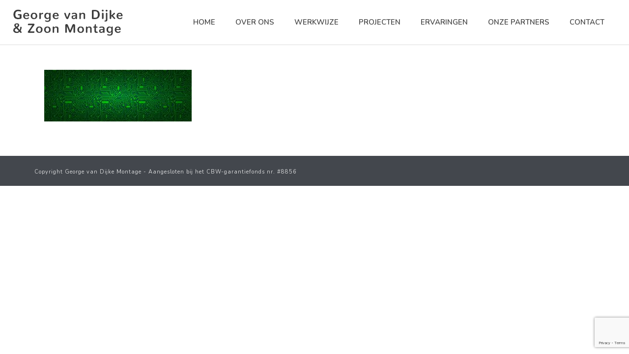

--- FILE ---
content_type: text/html; charset=utf-8
request_url: https://www.google.com/recaptcha/api2/anchor?ar=1&k=6LfrNogUAAAAABV1Qle2cKbLObg-COBWq3o9T4LK&co=aHR0cHM6Ly93d3cuZ2VvcmdldmFuZGlqa2Vtb250YWdlLm5sOjQ0Mw..&hl=en&v=PoyoqOPhxBO7pBk68S4YbpHZ&size=invisible&anchor-ms=20000&execute-ms=30000&cb=z2vvzk3menr0
body_size: 48718
content:
<!DOCTYPE HTML><html dir="ltr" lang="en"><head><meta http-equiv="Content-Type" content="text/html; charset=UTF-8">
<meta http-equiv="X-UA-Compatible" content="IE=edge">
<title>reCAPTCHA</title>
<style type="text/css">
/* cyrillic-ext */
@font-face {
  font-family: 'Roboto';
  font-style: normal;
  font-weight: 400;
  font-stretch: 100%;
  src: url(//fonts.gstatic.com/s/roboto/v48/KFO7CnqEu92Fr1ME7kSn66aGLdTylUAMa3GUBHMdazTgWw.woff2) format('woff2');
  unicode-range: U+0460-052F, U+1C80-1C8A, U+20B4, U+2DE0-2DFF, U+A640-A69F, U+FE2E-FE2F;
}
/* cyrillic */
@font-face {
  font-family: 'Roboto';
  font-style: normal;
  font-weight: 400;
  font-stretch: 100%;
  src: url(//fonts.gstatic.com/s/roboto/v48/KFO7CnqEu92Fr1ME7kSn66aGLdTylUAMa3iUBHMdazTgWw.woff2) format('woff2');
  unicode-range: U+0301, U+0400-045F, U+0490-0491, U+04B0-04B1, U+2116;
}
/* greek-ext */
@font-face {
  font-family: 'Roboto';
  font-style: normal;
  font-weight: 400;
  font-stretch: 100%;
  src: url(//fonts.gstatic.com/s/roboto/v48/KFO7CnqEu92Fr1ME7kSn66aGLdTylUAMa3CUBHMdazTgWw.woff2) format('woff2');
  unicode-range: U+1F00-1FFF;
}
/* greek */
@font-face {
  font-family: 'Roboto';
  font-style: normal;
  font-weight: 400;
  font-stretch: 100%;
  src: url(//fonts.gstatic.com/s/roboto/v48/KFO7CnqEu92Fr1ME7kSn66aGLdTylUAMa3-UBHMdazTgWw.woff2) format('woff2');
  unicode-range: U+0370-0377, U+037A-037F, U+0384-038A, U+038C, U+038E-03A1, U+03A3-03FF;
}
/* math */
@font-face {
  font-family: 'Roboto';
  font-style: normal;
  font-weight: 400;
  font-stretch: 100%;
  src: url(//fonts.gstatic.com/s/roboto/v48/KFO7CnqEu92Fr1ME7kSn66aGLdTylUAMawCUBHMdazTgWw.woff2) format('woff2');
  unicode-range: U+0302-0303, U+0305, U+0307-0308, U+0310, U+0312, U+0315, U+031A, U+0326-0327, U+032C, U+032F-0330, U+0332-0333, U+0338, U+033A, U+0346, U+034D, U+0391-03A1, U+03A3-03A9, U+03B1-03C9, U+03D1, U+03D5-03D6, U+03F0-03F1, U+03F4-03F5, U+2016-2017, U+2034-2038, U+203C, U+2040, U+2043, U+2047, U+2050, U+2057, U+205F, U+2070-2071, U+2074-208E, U+2090-209C, U+20D0-20DC, U+20E1, U+20E5-20EF, U+2100-2112, U+2114-2115, U+2117-2121, U+2123-214F, U+2190, U+2192, U+2194-21AE, U+21B0-21E5, U+21F1-21F2, U+21F4-2211, U+2213-2214, U+2216-22FF, U+2308-230B, U+2310, U+2319, U+231C-2321, U+2336-237A, U+237C, U+2395, U+239B-23B7, U+23D0, U+23DC-23E1, U+2474-2475, U+25AF, U+25B3, U+25B7, U+25BD, U+25C1, U+25CA, U+25CC, U+25FB, U+266D-266F, U+27C0-27FF, U+2900-2AFF, U+2B0E-2B11, U+2B30-2B4C, U+2BFE, U+3030, U+FF5B, U+FF5D, U+1D400-1D7FF, U+1EE00-1EEFF;
}
/* symbols */
@font-face {
  font-family: 'Roboto';
  font-style: normal;
  font-weight: 400;
  font-stretch: 100%;
  src: url(//fonts.gstatic.com/s/roboto/v48/KFO7CnqEu92Fr1ME7kSn66aGLdTylUAMaxKUBHMdazTgWw.woff2) format('woff2');
  unicode-range: U+0001-000C, U+000E-001F, U+007F-009F, U+20DD-20E0, U+20E2-20E4, U+2150-218F, U+2190, U+2192, U+2194-2199, U+21AF, U+21E6-21F0, U+21F3, U+2218-2219, U+2299, U+22C4-22C6, U+2300-243F, U+2440-244A, U+2460-24FF, U+25A0-27BF, U+2800-28FF, U+2921-2922, U+2981, U+29BF, U+29EB, U+2B00-2BFF, U+4DC0-4DFF, U+FFF9-FFFB, U+10140-1018E, U+10190-1019C, U+101A0, U+101D0-101FD, U+102E0-102FB, U+10E60-10E7E, U+1D2C0-1D2D3, U+1D2E0-1D37F, U+1F000-1F0FF, U+1F100-1F1AD, U+1F1E6-1F1FF, U+1F30D-1F30F, U+1F315, U+1F31C, U+1F31E, U+1F320-1F32C, U+1F336, U+1F378, U+1F37D, U+1F382, U+1F393-1F39F, U+1F3A7-1F3A8, U+1F3AC-1F3AF, U+1F3C2, U+1F3C4-1F3C6, U+1F3CA-1F3CE, U+1F3D4-1F3E0, U+1F3ED, U+1F3F1-1F3F3, U+1F3F5-1F3F7, U+1F408, U+1F415, U+1F41F, U+1F426, U+1F43F, U+1F441-1F442, U+1F444, U+1F446-1F449, U+1F44C-1F44E, U+1F453, U+1F46A, U+1F47D, U+1F4A3, U+1F4B0, U+1F4B3, U+1F4B9, U+1F4BB, U+1F4BF, U+1F4C8-1F4CB, U+1F4D6, U+1F4DA, U+1F4DF, U+1F4E3-1F4E6, U+1F4EA-1F4ED, U+1F4F7, U+1F4F9-1F4FB, U+1F4FD-1F4FE, U+1F503, U+1F507-1F50B, U+1F50D, U+1F512-1F513, U+1F53E-1F54A, U+1F54F-1F5FA, U+1F610, U+1F650-1F67F, U+1F687, U+1F68D, U+1F691, U+1F694, U+1F698, U+1F6AD, U+1F6B2, U+1F6B9-1F6BA, U+1F6BC, U+1F6C6-1F6CF, U+1F6D3-1F6D7, U+1F6E0-1F6EA, U+1F6F0-1F6F3, U+1F6F7-1F6FC, U+1F700-1F7FF, U+1F800-1F80B, U+1F810-1F847, U+1F850-1F859, U+1F860-1F887, U+1F890-1F8AD, U+1F8B0-1F8BB, U+1F8C0-1F8C1, U+1F900-1F90B, U+1F93B, U+1F946, U+1F984, U+1F996, U+1F9E9, U+1FA00-1FA6F, U+1FA70-1FA7C, U+1FA80-1FA89, U+1FA8F-1FAC6, U+1FACE-1FADC, U+1FADF-1FAE9, U+1FAF0-1FAF8, U+1FB00-1FBFF;
}
/* vietnamese */
@font-face {
  font-family: 'Roboto';
  font-style: normal;
  font-weight: 400;
  font-stretch: 100%;
  src: url(//fonts.gstatic.com/s/roboto/v48/KFO7CnqEu92Fr1ME7kSn66aGLdTylUAMa3OUBHMdazTgWw.woff2) format('woff2');
  unicode-range: U+0102-0103, U+0110-0111, U+0128-0129, U+0168-0169, U+01A0-01A1, U+01AF-01B0, U+0300-0301, U+0303-0304, U+0308-0309, U+0323, U+0329, U+1EA0-1EF9, U+20AB;
}
/* latin-ext */
@font-face {
  font-family: 'Roboto';
  font-style: normal;
  font-weight: 400;
  font-stretch: 100%;
  src: url(//fonts.gstatic.com/s/roboto/v48/KFO7CnqEu92Fr1ME7kSn66aGLdTylUAMa3KUBHMdazTgWw.woff2) format('woff2');
  unicode-range: U+0100-02BA, U+02BD-02C5, U+02C7-02CC, U+02CE-02D7, U+02DD-02FF, U+0304, U+0308, U+0329, U+1D00-1DBF, U+1E00-1E9F, U+1EF2-1EFF, U+2020, U+20A0-20AB, U+20AD-20C0, U+2113, U+2C60-2C7F, U+A720-A7FF;
}
/* latin */
@font-face {
  font-family: 'Roboto';
  font-style: normal;
  font-weight: 400;
  font-stretch: 100%;
  src: url(//fonts.gstatic.com/s/roboto/v48/KFO7CnqEu92Fr1ME7kSn66aGLdTylUAMa3yUBHMdazQ.woff2) format('woff2');
  unicode-range: U+0000-00FF, U+0131, U+0152-0153, U+02BB-02BC, U+02C6, U+02DA, U+02DC, U+0304, U+0308, U+0329, U+2000-206F, U+20AC, U+2122, U+2191, U+2193, U+2212, U+2215, U+FEFF, U+FFFD;
}
/* cyrillic-ext */
@font-face {
  font-family: 'Roboto';
  font-style: normal;
  font-weight: 500;
  font-stretch: 100%;
  src: url(//fonts.gstatic.com/s/roboto/v48/KFO7CnqEu92Fr1ME7kSn66aGLdTylUAMa3GUBHMdazTgWw.woff2) format('woff2');
  unicode-range: U+0460-052F, U+1C80-1C8A, U+20B4, U+2DE0-2DFF, U+A640-A69F, U+FE2E-FE2F;
}
/* cyrillic */
@font-face {
  font-family: 'Roboto';
  font-style: normal;
  font-weight: 500;
  font-stretch: 100%;
  src: url(//fonts.gstatic.com/s/roboto/v48/KFO7CnqEu92Fr1ME7kSn66aGLdTylUAMa3iUBHMdazTgWw.woff2) format('woff2');
  unicode-range: U+0301, U+0400-045F, U+0490-0491, U+04B0-04B1, U+2116;
}
/* greek-ext */
@font-face {
  font-family: 'Roboto';
  font-style: normal;
  font-weight: 500;
  font-stretch: 100%;
  src: url(//fonts.gstatic.com/s/roboto/v48/KFO7CnqEu92Fr1ME7kSn66aGLdTylUAMa3CUBHMdazTgWw.woff2) format('woff2');
  unicode-range: U+1F00-1FFF;
}
/* greek */
@font-face {
  font-family: 'Roboto';
  font-style: normal;
  font-weight: 500;
  font-stretch: 100%;
  src: url(//fonts.gstatic.com/s/roboto/v48/KFO7CnqEu92Fr1ME7kSn66aGLdTylUAMa3-UBHMdazTgWw.woff2) format('woff2');
  unicode-range: U+0370-0377, U+037A-037F, U+0384-038A, U+038C, U+038E-03A1, U+03A3-03FF;
}
/* math */
@font-face {
  font-family: 'Roboto';
  font-style: normal;
  font-weight: 500;
  font-stretch: 100%;
  src: url(//fonts.gstatic.com/s/roboto/v48/KFO7CnqEu92Fr1ME7kSn66aGLdTylUAMawCUBHMdazTgWw.woff2) format('woff2');
  unicode-range: U+0302-0303, U+0305, U+0307-0308, U+0310, U+0312, U+0315, U+031A, U+0326-0327, U+032C, U+032F-0330, U+0332-0333, U+0338, U+033A, U+0346, U+034D, U+0391-03A1, U+03A3-03A9, U+03B1-03C9, U+03D1, U+03D5-03D6, U+03F0-03F1, U+03F4-03F5, U+2016-2017, U+2034-2038, U+203C, U+2040, U+2043, U+2047, U+2050, U+2057, U+205F, U+2070-2071, U+2074-208E, U+2090-209C, U+20D0-20DC, U+20E1, U+20E5-20EF, U+2100-2112, U+2114-2115, U+2117-2121, U+2123-214F, U+2190, U+2192, U+2194-21AE, U+21B0-21E5, U+21F1-21F2, U+21F4-2211, U+2213-2214, U+2216-22FF, U+2308-230B, U+2310, U+2319, U+231C-2321, U+2336-237A, U+237C, U+2395, U+239B-23B7, U+23D0, U+23DC-23E1, U+2474-2475, U+25AF, U+25B3, U+25B7, U+25BD, U+25C1, U+25CA, U+25CC, U+25FB, U+266D-266F, U+27C0-27FF, U+2900-2AFF, U+2B0E-2B11, U+2B30-2B4C, U+2BFE, U+3030, U+FF5B, U+FF5D, U+1D400-1D7FF, U+1EE00-1EEFF;
}
/* symbols */
@font-face {
  font-family: 'Roboto';
  font-style: normal;
  font-weight: 500;
  font-stretch: 100%;
  src: url(//fonts.gstatic.com/s/roboto/v48/KFO7CnqEu92Fr1ME7kSn66aGLdTylUAMaxKUBHMdazTgWw.woff2) format('woff2');
  unicode-range: U+0001-000C, U+000E-001F, U+007F-009F, U+20DD-20E0, U+20E2-20E4, U+2150-218F, U+2190, U+2192, U+2194-2199, U+21AF, U+21E6-21F0, U+21F3, U+2218-2219, U+2299, U+22C4-22C6, U+2300-243F, U+2440-244A, U+2460-24FF, U+25A0-27BF, U+2800-28FF, U+2921-2922, U+2981, U+29BF, U+29EB, U+2B00-2BFF, U+4DC0-4DFF, U+FFF9-FFFB, U+10140-1018E, U+10190-1019C, U+101A0, U+101D0-101FD, U+102E0-102FB, U+10E60-10E7E, U+1D2C0-1D2D3, U+1D2E0-1D37F, U+1F000-1F0FF, U+1F100-1F1AD, U+1F1E6-1F1FF, U+1F30D-1F30F, U+1F315, U+1F31C, U+1F31E, U+1F320-1F32C, U+1F336, U+1F378, U+1F37D, U+1F382, U+1F393-1F39F, U+1F3A7-1F3A8, U+1F3AC-1F3AF, U+1F3C2, U+1F3C4-1F3C6, U+1F3CA-1F3CE, U+1F3D4-1F3E0, U+1F3ED, U+1F3F1-1F3F3, U+1F3F5-1F3F7, U+1F408, U+1F415, U+1F41F, U+1F426, U+1F43F, U+1F441-1F442, U+1F444, U+1F446-1F449, U+1F44C-1F44E, U+1F453, U+1F46A, U+1F47D, U+1F4A3, U+1F4B0, U+1F4B3, U+1F4B9, U+1F4BB, U+1F4BF, U+1F4C8-1F4CB, U+1F4D6, U+1F4DA, U+1F4DF, U+1F4E3-1F4E6, U+1F4EA-1F4ED, U+1F4F7, U+1F4F9-1F4FB, U+1F4FD-1F4FE, U+1F503, U+1F507-1F50B, U+1F50D, U+1F512-1F513, U+1F53E-1F54A, U+1F54F-1F5FA, U+1F610, U+1F650-1F67F, U+1F687, U+1F68D, U+1F691, U+1F694, U+1F698, U+1F6AD, U+1F6B2, U+1F6B9-1F6BA, U+1F6BC, U+1F6C6-1F6CF, U+1F6D3-1F6D7, U+1F6E0-1F6EA, U+1F6F0-1F6F3, U+1F6F7-1F6FC, U+1F700-1F7FF, U+1F800-1F80B, U+1F810-1F847, U+1F850-1F859, U+1F860-1F887, U+1F890-1F8AD, U+1F8B0-1F8BB, U+1F8C0-1F8C1, U+1F900-1F90B, U+1F93B, U+1F946, U+1F984, U+1F996, U+1F9E9, U+1FA00-1FA6F, U+1FA70-1FA7C, U+1FA80-1FA89, U+1FA8F-1FAC6, U+1FACE-1FADC, U+1FADF-1FAE9, U+1FAF0-1FAF8, U+1FB00-1FBFF;
}
/* vietnamese */
@font-face {
  font-family: 'Roboto';
  font-style: normal;
  font-weight: 500;
  font-stretch: 100%;
  src: url(//fonts.gstatic.com/s/roboto/v48/KFO7CnqEu92Fr1ME7kSn66aGLdTylUAMa3OUBHMdazTgWw.woff2) format('woff2');
  unicode-range: U+0102-0103, U+0110-0111, U+0128-0129, U+0168-0169, U+01A0-01A1, U+01AF-01B0, U+0300-0301, U+0303-0304, U+0308-0309, U+0323, U+0329, U+1EA0-1EF9, U+20AB;
}
/* latin-ext */
@font-face {
  font-family: 'Roboto';
  font-style: normal;
  font-weight: 500;
  font-stretch: 100%;
  src: url(//fonts.gstatic.com/s/roboto/v48/KFO7CnqEu92Fr1ME7kSn66aGLdTylUAMa3KUBHMdazTgWw.woff2) format('woff2');
  unicode-range: U+0100-02BA, U+02BD-02C5, U+02C7-02CC, U+02CE-02D7, U+02DD-02FF, U+0304, U+0308, U+0329, U+1D00-1DBF, U+1E00-1E9F, U+1EF2-1EFF, U+2020, U+20A0-20AB, U+20AD-20C0, U+2113, U+2C60-2C7F, U+A720-A7FF;
}
/* latin */
@font-face {
  font-family: 'Roboto';
  font-style: normal;
  font-weight: 500;
  font-stretch: 100%;
  src: url(//fonts.gstatic.com/s/roboto/v48/KFO7CnqEu92Fr1ME7kSn66aGLdTylUAMa3yUBHMdazQ.woff2) format('woff2');
  unicode-range: U+0000-00FF, U+0131, U+0152-0153, U+02BB-02BC, U+02C6, U+02DA, U+02DC, U+0304, U+0308, U+0329, U+2000-206F, U+20AC, U+2122, U+2191, U+2193, U+2212, U+2215, U+FEFF, U+FFFD;
}
/* cyrillic-ext */
@font-face {
  font-family: 'Roboto';
  font-style: normal;
  font-weight: 900;
  font-stretch: 100%;
  src: url(//fonts.gstatic.com/s/roboto/v48/KFO7CnqEu92Fr1ME7kSn66aGLdTylUAMa3GUBHMdazTgWw.woff2) format('woff2');
  unicode-range: U+0460-052F, U+1C80-1C8A, U+20B4, U+2DE0-2DFF, U+A640-A69F, U+FE2E-FE2F;
}
/* cyrillic */
@font-face {
  font-family: 'Roboto';
  font-style: normal;
  font-weight: 900;
  font-stretch: 100%;
  src: url(//fonts.gstatic.com/s/roboto/v48/KFO7CnqEu92Fr1ME7kSn66aGLdTylUAMa3iUBHMdazTgWw.woff2) format('woff2');
  unicode-range: U+0301, U+0400-045F, U+0490-0491, U+04B0-04B1, U+2116;
}
/* greek-ext */
@font-face {
  font-family: 'Roboto';
  font-style: normal;
  font-weight: 900;
  font-stretch: 100%;
  src: url(//fonts.gstatic.com/s/roboto/v48/KFO7CnqEu92Fr1ME7kSn66aGLdTylUAMa3CUBHMdazTgWw.woff2) format('woff2');
  unicode-range: U+1F00-1FFF;
}
/* greek */
@font-face {
  font-family: 'Roboto';
  font-style: normal;
  font-weight: 900;
  font-stretch: 100%;
  src: url(//fonts.gstatic.com/s/roboto/v48/KFO7CnqEu92Fr1ME7kSn66aGLdTylUAMa3-UBHMdazTgWw.woff2) format('woff2');
  unicode-range: U+0370-0377, U+037A-037F, U+0384-038A, U+038C, U+038E-03A1, U+03A3-03FF;
}
/* math */
@font-face {
  font-family: 'Roboto';
  font-style: normal;
  font-weight: 900;
  font-stretch: 100%;
  src: url(//fonts.gstatic.com/s/roboto/v48/KFO7CnqEu92Fr1ME7kSn66aGLdTylUAMawCUBHMdazTgWw.woff2) format('woff2');
  unicode-range: U+0302-0303, U+0305, U+0307-0308, U+0310, U+0312, U+0315, U+031A, U+0326-0327, U+032C, U+032F-0330, U+0332-0333, U+0338, U+033A, U+0346, U+034D, U+0391-03A1, U+03A3-03A9, U+03B1-03C9, U+03D1, U+03D5-03D6, U+03F0-03F1, U+03F4-03F5, U+2016-2017, U+2034-2038, U+203C, U+2040, U+2043, U+2047, U+2050, U+2057, U+205F, U+2070-2071, U+2074-208E, U+2090-209C, U+20D0-20DC, U+20E1, U+20E5-20EF, U+2100-2112, U+2114-2115, U+2117-2121, U+2123-214F, U+2190, U+2192, U+2194-21AE, U+21B0-21E5, U+21F1-21F2, U+21F4-2211, U+2213-2214, U+2216-22FF, U+2308-230B, U+2310, U+2319, U+231C-2321, U+2336-237A, U+237C, U+2395, U+239B-23B7, U+23D0, U+23DC-23E1, U+2474-2475, U+25AF, U+25B3, U+25B7, U+25BD, U+25C1, U+25CA, U+25CC, U+25FB, U+266D-266F, U+27C0-27FF, U+2900-2AFF, U+2B0E-2B11, U+2B30-2B4C, U+2BFE, U+3030, U+FF5B, U+FF5D, U+1D400-1D7FF, U+1EE00-1EEFF;
}
/* symbols */
@font-face {
  font-family: 'Roboto';
  font-style: normal;
  font-weight: 900;
  font-stretch: 100%;
  src: url(//fonts.gstatic.com/s/roboto/v48/KFO7CnqEu92Fr1ME7kSn66aGLdTylUAMaxKUBHMdazTgWw.woff2) format('woff2');
  unicode-range: U+0001-000C, U+000E-001F, U+007F-009F, U+20DD-20E0, U+20E2-20E4, U+2150-218F, U+2190, U+2192, U+2194-2199, U+21AF, U+21E6-21F0, U+21F3, U+2218-2219, U+2299, U+22C4-22C6, U+2300-243F, U+2440-244A, U+2460-24FF, U+25A0-27BF, U+2800-28FF, U+2921-2922, U+2981, U+29BF, U+29EB, U+2B00-2BFF, U+4DC0-4DFF, U+FFF9-FFFB, U+10140-1018E, U+10190-1019C, U+101A0, U+101D0-101FD, U+102E0-102FB, U+10E60-10E7E, U+1D2C0-1D2D3, U+1D2E0-1D37F, U+1F000-1F0FF, U+1F100-1F1AD, U+1F1E6-1F1FF, U+1F30D-1F30F, U+1F315, U+1F31C, U+1F31E, U+1F320-1F32C, U+1F336, U+1F378, U+1F37D, U+1F382, U+1F393-1F39F, U+1F3A7-1F3A8, U+1F3AC-1F3AF, U+1F3C2, U+1F3C4-1F3C6, U+1F3CA-1F3CE, U+1F3D4-1F3E0, U+1F3ED, U+1F3F1-1F3F3, U+1F3F5-1F3F7, U+1F408, U+1F415, U+1F41F, U+1F426, U+1F43F, U+1F441-1F442, U+1F444, U+1F446-1F449, U+1F44C-1F44E, U+1F453, U+1F46A, U+1F47D, U+1F4A3, U+1F4B0, U+1F4B3, U+1F4B9, U+1F4BB, U+1F4BF, U+1F4C8-1F4CB, U+1F4D6, U+1F4DA, U+1F4DF, U+1F4E3-1F4E6, U+1F4EA-1F4ED, U+1F4F7, U+1F4F9-1F4FB, U+1F4FD-1F4FE, U+1F503, U+1F507-1F50B, U+1F50D, U+1F512-1F513, U+1F53E-1F54A, U+1F54F-1F5FA, U+1F610, U+1F650-1F67F, U+1F687, U+1F68D, U+1F691, U+1F694, U+1F698, U+1F6AD, U+1F6B2, U+1F6B9-1F6BA, U+1F6BC, U+1F6C6-1F6CF, U+1F6D3-1F6D7, U+1F6E0-1F6EA, U+1F6F0-1F6F3, U+1F6F7-1F6FC, U+1F700-1F7FF, U+1F800-1F80B, U+1F810-1F847, U+1F850-1F859, U+1F860-1F887, U+1F890-1F8AD, U+1F8B0-1F8BB, U+1F8C0-1F8C1, U+1F900-1F90B, U+1F93B, U+1F946, U+1F984, U+1F996, U+1F9E9, U+1FA00-1FA6F, U+1FA70-1FA7C, U+1FA80-1FA89, U+1FA8F-1FAC6, U+1FACE-1FADC, U+1FADF-1FAE9, U+1FAF0-1FAF8, U+1FB00-1FBFF;
}
/* vietnamese */
@font-face {
  font-family: 'Roboto';
  font-style: normal;
  font-weight: 900;
  font-stretch: 100%;
  src: url(//fonts.gstatic.com/s/roboto/v48/KFO7CnqEu92Fr1ME7kSn66aGLdTylUAMa3OUBHMdazTgWw.woff2) format('woff2');
  unicode-range: U+0102-0103, U+0110-0111, U+0128-0129, U+0168-0169, U+01A0-01A1, U+01AF-01B0, U+0300-0301, U+0303-0304, U+0308-0309, U+0323, U+0329, U+1EA0-1EF9, U+20AB;
}
/* latin-ext */
@font-face {
  font-family: 'Roboto';
  font-style: normal;
  font-weight: 900;
  font-stretch: 100%;
  src: url(//fonts.gstatic.com/s/roboto/v48/KFO7CnqEu92Fr1ME7kSn66aGLdTylUAMa3KUBHMdazTgWw.woff2) format('woff2');
  unicode-range: U+0100-02BA, U+02BD-02C5, U+02C7-02CC, U+02CE-02D7, U+02DD-02FF, U+0304, U+0308, U+0329, U+1D00-1DBF, U+1E00-1E9F, U+1EF2-1EFF, U+2020, U+20A0-20AB, U+20AD-20C0, U+2113, U+2C60-2C7F, U+A720-A7FF;
}
/* latin */
@font-face {
  font-family: 'Roboto';
  font-style: normal;
  font-weight: 900;
  font-stretch: 100%;
  src: url(//fonts.gstatic.com/s/roboto/v48/KFO7CnqEu92Fr1ME7kSn66aGLdTylUAMa3yUBHMdazQ.woff2) format('woff2');
  unicode-range: U+0000-00FF, U+0131, U+0152-0153, U+02BB-02BC, U+02C6, U+02DA, U+02DC, U+0304, U+0308, U+0329, U+2000-206F, U+20AC, U+2122, U+2191, U+2193, U+2212, U+2215, U+FEFF, U+FFFD;
}

</style>
<link rel="stylesheet" type="text/css" href="https://www.gstatic.com/recaptcha/releases/PoyoqOPhxBO7pBk68S4YbpHZ/styles__ltr.css">
<script nonce="CvSmQZmgfPuC_YUcbDw_Iw" type="text/javascript">window['__recaptcha_api'] = 'https://www.google.com/recaptcha/api2/';</script>
<script type="text/javascript" src="https://www.gstatic.com/recaptcha/releases/PoyoqOPhxBO7pBk68S4YbpHZ/recaptcha__en.js" nonce="CvSmQZmgfPuC_YUcbDw_Iw">
      
    </script></head>
<body><div id="rc-anchor-alert" class="rc-anchor-alert"></div>
<input type="hidden" id="recaptcha-token" value="[base64]">
<script type="text/javascript" nonce="CvSmQZmgfPuC_YUcbDw_Iw">
      recaptcha.anchor.Main.init("[\x22ainput\x22,[\x22bgdata\x22,\x22\x22,\[base64]/[base64]/[base64]/[base64]/[base64]/[base64]/KGcoTywyNTMsTy5PKSxVRyhPLEMpKTpnKE8sMjUzLEMpLE8pKSxsKSksTykpfSxieT1mdW5jdGlvbihDLE8sdSxsKXtmb3IobD0odT1SKEMpLDApO08+MDtPLS0pbD1sPDw4fFooQyk7ZyhDLHUsbCl9LFVHPWZ1bmN0aW9uKEMsTyl7Qy5pLmxlbmd0aD4xMDQ/[base64]/[base64]/[base64]/[base64]/[base64]/[base64]/[base64]\\u003d\x22,\[base64]\\u003d\\u003d\x22,\x22w5V/Nh1DwpnDq07DjcOUZcOfw4YDwpdaPsOobsOOwpIXw5wkcx/DuBN8w6HCjg8zw5EYMhLCr8KNw4HCgV3CtjROSsO+XQLCjsOewpXCkMO4wp3CoVc0I8K6wrkDbgXCosOewoYJFRYxw4jCncKqCsODw6dgdAjCu8KGwrk1w6BnUMKMw5bDi8OAwrHDk8O1fnPDnEJAGm3DlVVceA4Dc8Orw7s7bcKiY8KbR8O1w68YR8KTwpouOMK/[base64]/H1VtwqrCuD4Uw5DDncOZUAFtwqoIw7nDpsOYFcOiw7XDmlEHw5vDkMOFHG3CgsKVw6jCpzo5H0h6w6ZzEMKcXDHCpijDksKwMMKKJ8OywrjDhTTCmcOmZMK0wpPDgcKWE8O/[base64]/Cvj9fT8OTw7DDjnXCizMhw64DwowePcKjTWwXwqvDtcOEImxOw6U7w67DsDt9w73CoAYpShHCuxc0eMK5w7jDsF9rNMOYb0AHPsO5PiYcw4LCg8KDHCXDi8Oowo/DhAAuwp7DvMOjw5Y/w6zDt8O6O8OPHhxgwozCuwLDvEM6wqPCkQ9swp7DvcKEeXcYKMOkKgVXeUvDpMK/ccKPwonDnsO1f2kjwo9QOsKQWMOpMsORCcOvF8OXwqzDk8O0EnfChwU+w4zCicKlN8Ksw6hJw6/DncORJTtCYsOmwobCnsO1cCBreMOmwolUwpDDkVTCqMOMwpdTbcKZbsOGFcKOwonCv8OFWmQJwpAaw5YtwqPClVrChsKNO8OYw6bCkTcdwod+wqtVwr9kwqHDqgHDqV/ChHVsw7zCuMORwqnDv2jChsODw6TDn1PCmzTCrCTDkcO2ZWTDqzDDh8OWwrbCtcK0AMKbWsKCOMOVKcOKw7rCrMO+wrDCvl4IPzwtYksSZcKeGsK6w5vDhcONwqh5w7DDrXI/EMKRSC1JKcOrSWBWw5QYwoMYFsKzVMO7OsKpLcKbQ8KNwpUXclrDm8OVw5t+TMKqwotFw73Ct3zDqsOVw4PCq8KKw7jDvcODw4Adwq9QXsOewrkXUQ3CucOad8K+wpU+wo7CnEXCosKAw6DDgw/CgsKiVRESw6nDpU8XTiN/[base64]/[base64]/Dg8KpwqQtwq/[base64]/E8Oyw4tRwoQoGlPCt8Osw6jDo8OTw7IDeSzDsw0qNcO2WMOrw7sRwqzDqsO1NMODw4fDh1PDkzfDu2TClEbDksKMIj3DpTNoBlbCs8OFwoDCoMKfwo/CnsO9woTDvj9peThpwqnCrwtiYyUafnUWWsOxwqTCjUI5wovDjG5hwp5RF8OOMMKqw7bCmcObVVrDqsK5CQE/wp/DlcOhZw8jw61rdcO7wrPDssKzwrkuw45Nw4LCl8KfRMOpJz8HM8OxwqUkwq/Cs8KVX8OIwrvCqmvDqcK3b8K9YcKiw71fw7vDjhBUw6TDicOSw7vDp3PCi8OfSMKaAUdKEC83fwdFw61Xe8KRDsOyw4vCgMOvwrfDoCDDpsKGJFLCjGTCvcOqwoBiMik6w7snw4Z8w5DDosOcw7rDq8OMTsKSA2MCw48OwroIwrsQw7/DicKFchzDqMK0YGXCrQDDrRnDvMOEwo3Cp8ONe8KaR8OCw41pbMOSB8KZwpA2XCTCsGLDocOSw4PDpG4dJcO1w7sYV0oqQT8nwqjCnn7Cn0oQHlvCtFzCoMKIw6XDgcOQw4DCn0J0w4HDpH3DqMOAw7DDh2Fbw5NqKcKHw67Clxp3wrHDgsOZwod3wrjDsEXDj1PDrE/CosOqwqnDnwzDgMKkfsO8RgjCqsOCe8KsCk90bMO8XcOnw5HDsMKVTMKGw6nDocKGXsOmw4tQw6DDssOLw4FIFGrCjsOfw4dwa8OYLC3DpMKkBFnDvlQJVsOYBULDkT0QQ8OYOMOlS8KHUXIgeTEZwqPDsUACwq8tNsK6w4PCtcOnwqhGw6J3w5rCosOPGMKew5svSl/[base64]/[base64]/DyLCgsOFBgNyAiNZcmF2ScK1YlPDsXXDp0sswpbDi25Pw4VdwqvDlGXDliInCmfDksORR2bCl0EOw5/DvRLCrMOHXMKTCx1zwq/DjBHCjBQOw6TCqcOZEsKQEsOjwpPDicOLVHdhHUTCkcOJF2vDtsKdDMKbVMKPbQbCgVx3wq7DpjrDmXDCoD0CwovDpsK2wrLDgGR4QcOww7IMaSArwpoTw4ANHMOkw5dzwo1MAGB5wrZlecKfw7DDsMO2w4QOMsO4w5vDiMOywrQSVR3ChsKrbcK5Uj/DiyUhw7TDlxXCgBtHwpHChcKEA8KECjvCpMKIwosbJMKVw67Djx03wpAdecOndMOtw5nCgMO6bsOawp9eFsKbPcOHFDBEwojDuSjDsznDsj3CtEzCq2RFRHUkGEIowobCvcOMw65YXMK8PcKuw6DDry/Cp8KJwpE4GcK4dkk5w6kEw4EgF8KuOWkcw4I0MsKRTsO6FiXCs3hzEsOAEWzDkCkZesOQacK2wrJuOsOWasOQVsOcw7sLWiM6ShnCuWrCqzXCtU1KKV7Du8KKwp/DpcOgEj7ClhvCv8O6w5zDpHPDncO/wpVVfhrClVcya1rDssKTKXxqw4TCgsKYfndKXsKpS0/Dn8KxQ3rDv8O5w7xgDF5ZE8OKLsKiCxtDbUPCmlzCkiUcw6vDqsKOwqFkaBjCmXhQDsOTw6bCvSjCrVbDncKdbMKOw6oeJsKFEl54w6hpIcO/CRY5wrvDkWxteFhEwqzDkGI6w58ww5k9J1pTdMO8wqY8w5kxSsKTw6BCBcOIU8OgPRTCssO0XyF0w7rCncObdi4QEw3CqsO0w4pvVm4ZwoVNwrPDpsKqKMO2w6E9wpbDgX/Di8O0wprCuMO/B8O0RsOWw6rDvMKPcMKdUcKuwpvDoj/Dl2nCq0RSHTDDr8OcwrfDlSzCq8OXwpZHw6zClktcw4XDuws3R8K6e3TDuW/DuRjDvA7Cu8Kkw4sgY8OvScK+HcKnH8ODwp3CgMKzw6hcw4pVw5liTEnDgHDDhMKvW8Oaw5skw4LDuEzDo8OcGnMVFMOPKcKYE3XCicOFDmckKMOWwrZoPnPDnFlxwo83dcKQHil0w53DlQzClcKgwpw1F8OxwrvDj39Iw796aMOTJA3CgGPDknULSybDqcOtw5/CjmUJU2AQJMKpwpEDwo5pw57DhmsRJyHCgD3DqsKNWQLDksOww7wEw64WwpQaw55FQsK1V28ZXMOYwrfCl2olwrzDpcOSwq42Q8OJJsOHw51VwoTClE/CvcKDw5zCucOywrpXw7PDr8K3Qwlww6rDnMK4w44vDMKPZytAw6YNTjfDvsOUw4oAR8OefH0OwqTCiFtZU0pXLcOVwp/[base64]/wokJwqJXCQvDp2lGw4xxwoLCk8K1wrbDnXQsH8KLw67CrsKgLcOud8OVw7MKwqTCgMOhesOHQcOgc8KUUjrCswtgw6nDpcKKw5bDlSHCn8OQw4R1KlzCt2htw4NAf0XCrWLDp8K8dE1pScKnB8KYwo3Dimxkw5XDmA3CoRvDnsObw54OeW/DqMK/UiwuwrIpwqVtw6rDhMOfCQJow6XDvcK5w7AFX2XDocO2w4vCuHBsw5TDicKROgVKYMOJDsOJw6XCiz3CmMKNwp3DtMOVPsOoGMKZAsO3wprCmQ/[base64]/[base64]/wqLChFjDlwdPccKow4XDkhrCpMKRFj3ChHxTwrfDhMOtwrJpwqBrbcOhwo7DlsOHCm9fSjnCnj85w4kDwoZ1GcKWw5HDg8OIw7Maw5s1XndfEhvCl8KxP0PDscO7TsOBW2zCqcOKw63DnMOUL8O8woY/EipKwqbCu8KfR1/DvMOYwoHDnMKqwpAiMMKIOR4bIGRaUsOfUsK9NcOQRBLCrhbDusOMw6lAYQnDgsOew5nDmwVGccOhwr1Lw6Bpw54Zwp/Cs3kVBxHClFHDi8OoXMOywqFYwrHDqMOMwr7DusO/KXtOanDDsVgPwo/Diz4jK8OZK8Krwq/Dt8K7wqDDv8K5wpozZ8OFw6zCvMKecsKVw4IuWsKWw4rChMKXWsK6Ki/[base64]/w7ghwpwlNMOCwpHCkDPCkcOAMcOVRsKhwpnDv3zDqAJiwpPCgcO8w4EnwoU0w6/CisOxfhzDjmlgEUbClnHChCjCmxxGPD7ChcKQJjwkwpLCoWHCv8OIC8KdOUVTQcOta8KVw73CvlzCl8K4L8O/w6DCo8K5wo51YALDs8KZw7NfwprDt8O3TMKtS8K4wqvDpsOjwpUZRMOgWMKbS8Odwrw3w7dHaUFWcBHCssKDB3fDocOxw4tVw6/DncO6UmHDp3JKwrjCtDMdMklcIsKOUsKgaHRsw63Dsnpnw7jCpgRdOsKxMwrDgsOCwqohwol5wrwHw4vCmsKrwo3DpmLCnmsnw5dUT8Ojb2rDvcOFH8OvFy7DoAsFw6/Cv0rChsOnwr/CswBaEAzDosKiw5BRL8KBwq9Jw5rDtAbDlEkowoAFwqYpwpTDsnUgw4YLaMK9eQsZXynDpcK4QVzCiMOXwoZBwrMsw63CpcO2w5U1U8OxwrwZQzjCgsKQw7ASw54lV8Otw4xEB8KNwrfCuk/[base64]/[base64]/DoCgzwq3DmylaDMK2cMKOwpHDnmlmwoUow6/[base64]/[base64]/[base64]/DhHMQQMKjw4TDtMO3OlROTjrDjMKCOS/DhcOJMcOSwqDCpQxdNMK7wrkCLcOAw5lDZcKTE8K9dzB1wo3DrcOgwqvCs38Ewoh4wrnCuBXDvMKeZXF1wpBKwr54Ow7DqsOKd0vCkywGwrV0w4szRMOcdykgw6rCrsK9OsK5w6tEw5V9aQolfCjDjwEpGMOGPzHCnMOnMsKCS3geKcOkJMODw4TDvh/[base64]/DsMODw7pIw5vCm8K/woHDiMKffFjDjlHDtHbDuUTCpcOyPXPDlCsGXMOBw5cWN8KbR8O8w5I/w73DikfDjxM5w6jCscKAw4gLesOoOS8VAMOPFgHCvTzDmMOaXiEbZcKuRTsbwrBNeF/DoGANdFLDr8ORwqAicHvCr37CgVbCoAZow6hJw7/DpsKDwqHClsKew6TCu2fCjcK/R2zClMO3BcKXw5AhUcKgeMOrw5cOw4IiCTfDuRXDln96bsKBJkPChFbDhV8fUyYpw6Ulw6oQwpg2wqbCvzbDkMKxw4odXMK0LUTCgxAtwq/DksO0R39JRcOKA8OgYG/DrMOPOCB1wpMYAMKZK8KMEFclFcOZw5PDkHdewrdjwobComHDrjPClWMAOirDvsO/wrjCqMKJNWDCkMOrbwsRHXALw7jCjcKkQ8KFNnbCmsOtAi5lVXk0wrw8LMK+w4HDgcKEwo1WUMO/Ikwgwo7CnQN4c8KpwoLCg0oqYWF+w7/CmcOocMOww4LCuQlgAMKZW2LDtlbCpx0Hw6g1TsO5XMOuw5fDoDjDhAsaE8O5w7FGbsO5wrrDm8KSwqFvdUURwqjCgMOyYgJUZzrDizo7dcOgX8KuIhl9w4XDoEfDm8Klc8KveMKCIsKTZMK/L8OjwodUw49jHgLCkyA7MzrDii/Dg1IJwpMpVwx+WyAkBAnCqMKVXMORGcOAw5vDszrDoQDDkcOZwovDoU5Lw5LCo8OKw5ImBsKPdcO9wpfCsTLCiCDDly1MRsKmd3PDiT53BcKQw5cew7h2X8KvRhghw4zDiX9Ffxkrw5zDjMKBEzDCiMOXwp3DmMOCw5E/I15/wrzCj8K6w6dyCsKhw4LCtMK1B8Klw4rCv8KYwrHClHYyLMKewodEw7RyM8KlwqHCs8OSMyDCu8KVUAfCosK9XzvCv8Kww7DCnGXDuxzCpcOWwoNHw6fCjsO1K2/DqDXCt1nDnMOcwovDqD3DvUUzw6YLAsO/bsO9w6DDszjDqATDkBnDlRdUFVsLwq4uwoTChDcGQMO0DMOvw4VVWGQnwpggXGnDrhTDvcOWw4TDjsKlwqoPw5N3w5VSU8Omwqk1w7DDocKDw4Ygw5DCtMKbVMOXacOnJsOEbC8/w61EwqZhH8Ocw5gocgXCn8KjMsKeTzDCqcOawojDhhzCu8Kbw6gzwrNnwpQGw6PDoHYjLcO6dwNfEcKmw7tbEQYpwrbCqTTCtRBhw7LDhEnDmU/CuFMGw5kVwpTCoH5dKjjDo0nCtMKfw4pLwqdGJsKyw7XDuXzDhsO8wphFw7nDq8OiwqrCuADDssKNw5EWVsOMQhfCscOFw6VIaEd3w6EtdcOdwrjCulTDl8Oaw77CqjbCucKneULDrDPCvDvClklkGMKYOsKBeMKoD8KCw7JhEcKtFFE9wqFeGcOdw6nCkTxYB1d/cXkNw4TDpcKTw4UwdcOvIDo8SDYiV8KIJWh8KR5CECp0wqwwT8ORw4IgwoHCl8OtwqQ4Rz9QNMKow6Z7wpzDmcODb8OZGsOcw7/Ci8OAIXckwrPCj8KCOcKwNcKnwq/CusOPw5krayQnfMOYBwhsHWspw4PClsKXcVdLRWZULcKmwoFuwrRJw7ALwowXw4XCjEYTK8OFw7s/WsOzwrfCmg4Tw6PDonjCl8KiN0fCisOGYBo6w4ZTw719w4REdsKvXcOqI3nCgcObCsOUfQsGVcOVwqBqw4RLdcK/fCEcw4bCs0JyX8KqAH7DvHfDjcKuw5/CqH9/[base64]/Do8OdFcOIwpTDp8O5w4l+wq43PgFaeVzCncO5eU7CnMObw5fCojnChBPCqMOxOsKJw7IFw7bCoXQoJCwYwq/CjzfDgMO3wqHCqk9Rwq5Ew65sVMOAwrDDocOSJcK1wrxUw5VGw41TQHF8EC/Ck0nCm2rDjcO5OMKBJS8uw5B5a8OdKllzw5jDj8KiVXLCq8KBO0llTMOBCcO+ERLCsU0gwptNPlXClAwoFTfCuMKYQsKAwp3Dm1Qywoc/w58Lw6DDrDwYw5jDgcOrw6Rkwo/DrMKGw5EsVsOBwp3Doz8EQcOtGcONOi4vw5RnUwLDu8K5Q8Ktw7szRcKuWnXDpVDCpcKkwqHChcKwwqVfOcK1FcKLwpTDtsKCw59Lw7HDgRzCgMKMwqEETARRHi8Owq/CgcOZZcKRZMK1ZhDCjz3DtcKAw4hUw4g1E8OCCAw+w7bDksKwdHdYfBXCusKQClfDslF3T8OVMMKkeS4NworClsOBwp3CoB0HQsOYw63CrsKVw4UMw6o3w6ltw6/DpcO2dsOaYMOXw4MewqMiI8K0OmMTw6XCtXk0w7/CsHY/wrfDjBTCtEkcw6zChMO4woBbFwzDv8OEwo8jM8KdccKgw4wTEcOAMRkZZWDDvMKQXcOECcOOEAlHfcOKHMK9H2FIMQXDqsOPw4ZObsOHEAwMT3QqwrnCvcOlYmTDhjDDpi/[base64]/[base64]/QmLDhT0/[base64]/CpMKvw5TDsi/CosOuw6V1wrbDvAvCjMKVLBkjw7XDghTDnMKtZ8KjVMOrKzDCt1RzXMOQdcONJEnCusKQw7FgXGTDs0UsQcK4w67DhMK6J8ONEcOZHsO0w4bCmknDhTLDs8KYSsKpw51Cwq3CgjVifF/DqQbCv0lIU1V5wqHDnnfCisOfAg/CtsKeZsKVcsKjMUPCl8KCwpjDksKrKxbCl2zDrzALwp7CgcOSw7LDh8Kkw6YvHiTCm8K2wqUubcOMw6DDrBbDocOmwoPDkElxbMKLwqQVNMKLwrjCm0FuPHHDv2UPw6bDgsKxw7oZVhDCuxRkw5/CgXMLCHnDoEFHUsO2woFLEMOZKQBiw4rDsMKGw43DhMO6w5PCvnTDscOtwpnClwjDu8Osw6PCnMKVw6dFChfDosKIw6PDpcOdJzYQGjPDicKcw7RHecOEecKjw5QUZcO+w65ywqfDuMOgw6vDncOBwp/CrXvDpRvChWbDg8OQVcKfQ8OsVMOXw4rDhcKWISbCm0s5w6Avw4kiwqnClcKJwppfwobCg000fkovwpIhw6zDjVjCi2dew6bCuAFRdlfCj1IFwprCtxbChsOjXTE/BcOzw5/[base64]/DhzJXSsKkVMKBwrjCsMK3ESbDqcKWFsKnw7PDulvCkCHDncO7PyAGwo/[base64]/wobDlDbCqyHDk8OVV8OtfXrDmyHClxHDkcKFw6LCqsOWw4TDhBkowoDDgMKhPMOIw614RsK3UMKlw6cTIsKJwr9CW8Obw7fCnx0IOz7CgcOedHF5w6lPwpjCpcKZP8KLwpZ/[base64]/CuwtbEcO/[base64]/[base64]/[base64]/[base64]/DpMKmesKzNQkHEA42VMKYwpVUwqfChSQQw4V7w4BNCmZQw5YMNyPCsmzDnR5JwpB/w6LDu8K+f8KFUDdFw6HCm8OyMTp8wrg8w75eaRrDksKGw6gQY8Kkwp7DhgcDa8Onw6PDk3N/wpp1I8OHVlXCjFLCk8KRw70Cw53DscKGwqnCmMOheTTCksKBwq4QNcOFwpPDpHIzwoUnNRh+w4xew7PCnMKvaigzw7Vuw67CnsK7GMKOw5l6w6YKOMK/wqEIwprDigN8JgtrwoBlw6TDu8K8wp7ChWxww7VGw4rDvk3Dr8OEwp5DU8OxCx7Cpm4PblvDoMORLMKBw7xmekbDkw4YfMOLw7DCrsKvw6vCsMK/wo3ClsOsNDTClsKIb8Kew7bCiCBtJMOyw6bCk8KPwovCvUPCicOFNAZ+YMOaO8K4TWRORcO9dAnCisO/Ujcdw78yRWt7w4XCpcO3w5nDrMOFST9fwpAgwpofw5zDtwEuwqYAwpXCuMO/[base64]/CksKNw5w4WlMswqjDvjXDqWZbIlpYw4/[base64]/ZTYAw4jDihArQMKfbHXClMONS3XClArCsMOEwqcSwqLDkMK4wrIKb8OZwrpcwqbDpmLCgsO2w5ceI8OWPkHDuMKRVF5BwoxjfEfClMK9w7fDlMOuwogDUcKoJwUKw6cTwpR1w5jDkXoOMsOlw7DDocOiw6TCgMKGwo/[base64]/[base64]/[base64]/CpsOkw4EKwqotwoMLe8OEwqLDkA1Gwo9gR3tSw7Jhw6VPDMKpSMOHwofCqcO4w6oXw7jCoMOpwqjDnsO0VnPDlgLDoBotVh5EKH/CqMOjXsKWJsK8IMOiasOhRsOyJcO7w6nDkh0NZcKebHoVw7jCmUTCn8O2wrfCtDzDrw47w6A0wpfCnGUZwoHCpsKXwrDDsEfDuU3DqiDCulQDw5fCskwKE8KPRDTDrMOIIMKdw5fCrQ8WV8KIYFvCg0bChAgywpBgwr/[base64]/w5jCkMO0w53CvcKAwpgGwoVQwpwXb3pwwoQswoYswrzDugnCgCRIZQlzwoHDsBk3w7fDvMOVworDoh8eGcK8w60gw7XCo8OsQcO3MkzCszfCu3LClh4tw4Btwo3DrRxqYsO2a8KLTMKAw4x5EkxuETfDm8OhXWQFwp/CtETCtgXCt8OzQMK9wqlww5xfwoUOw7bCsA7Cuy11YxgSRFbCnw3DjiLDvT9zKcOjwqxXw4XDk0TCl8K5wpnDqsKSTEnCpcOHwpMuwrHDi8KNwosNacK7QcOrwqzCkcKtwpd/w7M8J8Krwo/[base64]/[base64]/CmFfDiMKfZWA6Y2gowrl/[base64]/DhMO/CsOTwrTDjSkqw65Qw4hJwpnDs2LDg8OLbcOlWsKie8O/[base64]/[base64]/Dhx7CksKDw7AUwpoiH2fCncOka8OjVDUhCMOcw5zCo2LDn1zCgsKzdsK3w4diw4LCuXkLw7gEwqLDn8O6dh5kw55OZ8KVDsOpOhlDw7TCtsKobzMrwrvCi1ckw7YcE8KzwoQKwrhWw5kYPcKGw58vw78HUwpiZsO+wr0gwqDCv1whTm7DoS1Zwo/DocOGw7QYwrDCrntLDcOub8Odeg4jwqAUwo7DgMOULsOAwrI9w6ZZd8KNw5UkQzRkY8KmAcOKwrPDsMOLL8KEcW3DmilnPiRRRmROw6jCjcOyL8ORZsOaw7DCtBTCuk3DjSVLwpMyw43DpV9eYz1nDcOjbgdIw6zCoGXDrsKzw5dcwrTCr8K5w5/[base64]/OEnCiUDCgX7CgjjCrMKrQsKrwqEDBcK9ZMO1w5wdacKiwqxXMMKFw7FeRC3CjMK9IcOGwo1ewqZpTMKjw43DgMKtwoLChsOdBytVeAFzwrwgCk/DpEMhw7bChWsBTknDvcO3Ny8vNU3DkcObwqwew7zDqhXDhFzDnGLCnsOUTjp6Gn15aGwkNMKhw4decD8Fa8K/d8OONcKbw54LXUkxVQ9lwoXCq8KeQxcWOzbDhsKAw6Rkw67Dnwt3w4c6WRQ/TsKbwqFOFMKGJXtrwpjDocKBwoJNwoFWwokcEMKxw5fCmcObN8OzZHgVw7nClMOsw53DnE/DhxzDvcKsSsKSHHcBw5DCqcK4wpcyNkZswqzDjA/CscK+e8O7wqdDHFbCiSXCv18QwrNqO095w459wrjDu8OBHHLCgGLCiMOpXzTDmwrDosOnwrtZwo7DsMOpKXnDuEouNn7DpcO/[base64]/wroFfMOjwr9wHMKjTMOAw4Asw69nE8O3w4VUdRpYS1Nkw4YXLxzDiGh7wp7CvWDDuMK3IwrCt8Ktw5PDlsO2wpBIw51yBWEZPgBfGcOKw5k1fUwEwpdmesKVw4/DjMOsNk7DksKHw7obNhjCskcRw4h4wpVGBcKYwpTCq24/b8O8w6MYwpPDgjvCr8O6FsKGHsOUXk7DvB/DvMOiw7zClBwpdsOUwp/CjsO4FVbDo8OlwpEgwqfDq8O8OsOgw43CvMKNwp/[base64]/[base64]/w6rCh8OaJcK1cTB3w4vCosKIw5piwrfCuU7CqMO6wofCj3DClRjDiEkkw7PCk092w4XCgUvDgWZJwoLDlkvDosOve1/Cp8O5wol/V8KzO2wbRsKew6RzwojCmsKowoLCo0waccO6wovDjsOTwrEmwpgBBMKkaEDDhm7DjsKjwpDCnMK2wqZjwqXDvF/Dpz3ChsKMw7VJZktnW1XCtHDCrkfCjcK0wpvDq8OjK8OMTMORwrYnAcK1wo5lw61Zwr9dwqROJcO6w4zCrmHCn8OXVWdEI8KlwrnCpytfwp4zeMKFJMK0TyLCjCd/MnzDqT9tw6tHXsKOCcKlw57Dm0vCgjbDnsKta8OdwoLCu3zCkHPCr1HCvG5FIMK8wrLCgzMgwrxAw6LDmWh0BVAWQgIdwqDDrT/DicO7Xg/Cn8OiXAFYwqA5w7d2woJ/[base64]/Cr2TCiFpFVUgzw4F9UVPCtsKBwqJrHA1VeEADwpRpw60QEMKiRjFawo83w6twfmTDo8O8wpRgw5vDmVhzQMOlRFhiRsOuw6TDoMO/fsKgBsOgZMKAw5g9KFxWwqRaJ23CsxnCmMK/[base64]/Dl11ewoB7OFXDi8K3wrcaOMKKQDZjwoINNsOhw5XCuzgPwo/CojrDh8Oww6lKMzfDoMOiwqxhfGrDpMOoI8KXVsOVw5ZSwrdnKBPDv8K7IMOyC8OFM2fDpkA4w4TDqMOjEULCozrCjC9mwq/CmS5CO8OhIMKLwoXCnkAPwrbDik3Dm0vCqXvDkm3Cgy/Di8KbwrxWQMKrdiTDvQzCscK8fcO9TSbDpXLCrmDDtwPCjsO8LzBrwq8Fw77DosKhwrXDlmLCp8OYw5bCjcOnYHfCuCnDhMOBC8KSSsOmQsKAb8KLw4nDl8ORw5RLemTCgCTCoMKeV8KNwqjCtcKPMHIYdcO4w4xXdTAkwoNqBQ/Cn8OTEcKKw4M+KcKiw74Fw63DkMKYw4vDmMOXwpjCm8KlRE7Cgxkvwo7DojnCrXXCrsKXK8OswodJDsKow7d1UMOcwo5cIXVKw5EUwrTDi8O5wrbDrsOHQAEnU8OuwqzCpm/[base64]/Ck8KnLxvDrGPDhMOSw4stwq5Ow5Ubwp5Ew6wmwq7CrsOfPMKiMMOhaHt6wpXDvMKlwqXCv8OPwrUhwp7Cu8OgEDAwFsOFAsOnPxQbwqbDlcKqLMOlcG8Ow4XCnTzCn2BiesKMRRoQwofCvcKUwr3DiRslw4JawqbDkCfCgX7Ci8KRwojDiCsfEcK/wqPChlLCqyMow61Qw6XDiMKmIQlow4wpwpzDtcOaw7VMJnLDo8O4BMKjCcK0CzUGYX8jIsOrw5whJjXCkcKwScKNRsKcwpjCiMKKwo93F8OPA8K8GjJpZcKkAcKBMsKywrUyK8OKw7fDgcO/cSjDkFvDlMORHMKHwodBwrTDqMOzwrnCq8KSU0nDnMOKO23DssKMw5bDlMKUb2zDosKzUMKiwqlzwq/Cn8KwET7CqGZbOsKYwoHCuVjCh3h/SUHDrcOOY0fCsFzCqcOxFSUeMGDDnT7CisKKcTTCq0jDtcOeD8OBw4I2w6XDnMOfwqF6wqvCsyFGw73CtALCikfDocOuw5tZejrCncOHw7nDnkrCscKpB8KBw4oNDMOtRGfCtMKpw4/Dq1rDuRk5wpdLT25nTBIvw54hw5TCuFlEQMKiw7Z3LMK3w6PCosKowonDkV0Twq4Ew6wsw6s3WWfDn3Q4fMK0wprDm1DDuQtOUxXCgcKoScOiw4nDgSvCpihXwp8KwpvCiGrDsA/[base64]/Dlg/Cr8KlfFnCojrCv8KKJhJSUjAAZMKAw4JzwplgAwHDnWxrw63Cpn5LwqPCkgHCs8KQfQocwp0YWisww6RhN8KDXsOGw7BgEsOhMh/[base64]/CncKCfW5OXsKbAsKWw61ZPMKYwqwJV1QGw5Ucw5o+w43Cg1vDqsKBZioVwpcawq8ywooswrpQfMOzFsO8dcOQw5N8w74Rw6/Dom9fwqROw5rClwnCkz4+dBtWw4VzbcKQwr7Cp8OGwqnDrsKmwrU2woJtw4Quw44kw67CpnHCtMKvBcKTT2ZnQ8KOwos7T8O9JDlZecOXMQTClk4nwqJea8KwFGPCsm3CmsOnBsOtwrjCq3DDuHDCgxhDK8Ksw7vCpU0GX1XCvsOyPsKbw69zw7B/w4TDgcKWVHtEPl1SasK7HMOxe8ONa8K4DzVpUWJIwosKYMKCQcK5MMKjwrfDtcOCw4cGwp3CrT42w44cw7HCs8KqO8KsFmdhwp/CswIqQ2N6OTQkw41sesOJw7TCgGTDiVfCuRwQIcOZPMOVw6bDnMKsUxDDjcK2anXDnsOZKsOiJhscBcO9wp/DqsKNwprCoUPDscOOI8Kow6TDsMKXUMKCGsKzwrFQHWUuw6LCnUPCi8O9RW7DsWLCtEgfw6/DhhR/GcKrwpPCo2fCjAxLw78OwqHCr2rCvwDDqWbDtMKNDMOWwpJ8aMOhKE7Dh8Ocw4DCrnUGIMO9w5XDjlrCq15wEcKIdEnDqMKtUDjChT7DrMK6FMO4woRyES/[base64]/[base64]/CtcKJw6nDhS9vecKkw7/[base64]/DoFfCuDRoCQ02IMKkYcO4woHCkjxlKQnCuMKCw77DqBDCoMKHwpPChTVUw6h4J8ORLB8NX8Ooc8Khw4PCqzHDoXAGKHPCusKhKWJVeUFkwp/DgsOqOMO2w6I+wpwjPHtZbsKmR8Ozw47DvsOYbsKpwr0zw7PDoCDDvcKpworDiH1IwqQfw4PCt8KCM2ZQO8OOIsO9LMOfwrMlw7c/EXrCg295DcKYwqsrwrbDkQfCn1HDj0vCtMO5wqPCsMOYPkwacMOPw4zDpcOpw47Du8OpL3/CtXLDnMOyY8Kvw7RXwoTCsMODwq1Pw6hSWTI/w7bCiMOWV8OIw5pfwqnDlmXCkB7CuMOowrDDjsOffcOCwrc3wrfChsOPwo9owobDtQXDuDDDhjURwrfCkDPDryFkTsKFeMOXw6YPw6vCicOmYcKWKGUuUcOPw5/Cq8O6w5TDj8OCw7LDmsOCZsKjECLDk33Dl8Odw6/CisORw47CosKxIcOGwp83Wm9yJXLDqMOjKcOvwrxrw7Myw6vDhcKjw4wowr/[base64]/w7vCvMOrMRPDlhvDtgfCgW4BemPCgcOZwql7PHjDp38uMEICwrVzw6nChy13KcOJw7t4XMKSfCILw58eccKLw4EGwrRxNmIbVMOtwrdaJ1vDtMK7EcK1w6k/A8OewrwKfETCl13CnTPCqg7Du0tQw7VrZ8O3woF+w6QOdEnCs8OqFMOWw4HDp0PDjiNUw7XDpkzDp1LCuMOZw5HCqBw8Vl/DkcOPwpBQwpRADMKwdWjCk8KYwrfDoiNRMG/Di8K7wq1jMgbDscOZwqdbw77Dt8OQeGFXbsKVw6hcwqvDoMOrP8Kmw5vCvsKyw45IAFJowpjCohXCisKHwpzCkMKrKsOzwrjCsSkpw5nCrXg7wp7CrXUzwo0LwofDvl0swrM1w63CtcOaXRHDtEfCnwnChRsGw5rDt0rDrDzDlkbCpcKdw6bCoUQzWsOCwo3DqglOwo/DniTDuSvCrsOvOcKNfWHDkcOGw5HDqz3Dlw03w4Rfwr7DhsKdM8KsRMO6ZMOHwo5+w781wo4lwo4ew6nDjEnDtcKDwrfCrMKBw4HDkcO8w71BODXDilJdw5YaEsO2wrNbV8OXfhdKwqQzwr5ywrrDj1HDnwvDonTDq3RecwNuOcKaehLCpcOJwo9QCMOLL8Oiw5/CrmTCp8KcfcOsw5pDwoBhDCsDw4xIwqAKP8OuQcKyV1ZWw57DvMOWwobCh8OJCcOwwqHDkMO+GsKGA0PCogjDvA/Cq0vDsMO+w7jDucOUw4fDjHxDPCUOf8Kjw7TCrQZVwq1sdhPDth3DgsO5wqHCoCDDjVbClcKZw7rDusKjw4DDjykKaMOhVMKUNjXDiifCumXDhMOkey/DtyNPwqFew7jCmcOsV3VRw7k2wrDCn0jDvHnDgk7DjsOvVSXCh08oZxgPw4o5w6zCrcOzIxhIw4NlWlo9OWMzI2bDq8Ogwp7Crw/DmEhLKidJwrTCsE7DsQzCocKUCUHCrMKyQxXDpMK4ZywJLQdvVDBvEnDDkwsJwr9bwqcqOsOCV8OCwq/[base64]/wqvDon4Cw6tjw4kJw7wTwpfDicObGsOuwrV0Mk03BcOSw5N/[base64]/DtTLDhcOIcsKpwprCtnPDgcOqwq7CjSZUwoTCrj/Cs8Kjw7txQsKMLcObw67Cs0ZlCMKDw4YoAMODw6QQwoNgPH53wqXCv8ORwrEwY8OFw5jCjndxRcOsw5sVBMKpwpl3BcO/w53CoGbCkcOHRMOsdALDiwFKw6nCjHzCrzkOwq9uaCpiaxpXw5lJUwx3w7TDmAZdIsO/RcKCVlxVE0HDjsKkwoQQw4LDkUhDwrnCpBEoHcOOccOjN1jCiDDDncKNHcOYwofDv8OrXMKgbMK/[base64]/DoMKDPsOFdcO/w4HChsOwAGTDqzgOA8KVe8KYwpPCpX41FSYjLsOGWMKiIMK7wotwwojCi8KOKH7CgcKIwp9twrMyw67DjmIyw7c5S1gzwo3Cul10JzhawqLDlQlKOFHDpcObFADDrsOew5MPw69kI8OiOGYaa8KMRAR7w79owqocw6/Di8OowpR3Nz0GwrB+LMOAwoTCnHtDaRtRwrQSCnfClsK1woRZwpkewoDDoMKWw5c6wpZfwrDDsMKZw5jClmzCoMKAXAU2IgJzw5VtwpwyAMO+w6DDhgYxGhTChcK4w6dQw68eN8KjwrhlUy/DgBh9wpNwwqDCjADChT07w7rCvFXCnTfDv8Otw7EgLlgJw7JjPMKZfsKCw57DkEPCuCTCpTHDk8O0w4nDnMOMJMOmNcO3w7hAwqwEC15wa8OYO8OBwpRXV2h5FngxfcKNF1J+XyLDmsKUwqUOw4oeFz3CuMOAXMO/NsK9w6jDhcK5C25Kw5zCrxV8wpdEEcKkAcKzw4XCiHrCs8OkXcK/wrYAYwDDocOaw4h9w5JLw5rDg8KIRcOsYXYMbMK/wrTCo8OHwqhBRMO5wrjDjsKaHl9aN8KBw6EYwpt9acOrwosvw4EsAcONw40Zwq1ADcOEwoIMw53DqSjDsFbCvsKhw6sYwrnDoRvDmkt7XMK6w7dNwrLCr8Kzw7vCsmLDl8KHw4x6XgzClsOIw7vCnX3DjsO+wrHDr0XCjsOzVMOSZGAcCF/DnTLCoMKZecKjIcKCJGFKSQFuw7pDw57CicKObMK0HcKrwr9fUCJww5VbISXDuzZXd3nCpzXCl8K/wqbDq8O5w4NMK1HDisKVw6zDrTgCwoAiSMKmw4XDjBXCpilXNcO2w747eHh2HcO6AcK8GjzDthHCmVwUw7bChGJQw4fDiiZaw5rDl1AKaBg7LkXCiMOeIj51NMKkcxZEwqVIKCYjZnMuEURlw7DDnMKMw5nDskjDo1lPwrQ5wovCrV/CnMKYw68KMz1OIMOCw4vDhA5rw53ChcK/S1/DpsO+HsKUwooPwovDpUQDQyoNFELCjBxLDMOXwr19w5lzwp5OwoHCt8KBw6hRSRc6HcKhw4BhTMKEc8OvAgPDtGsNw4rDn3fDnMK0SEHDncO/wp7ChHETwq3Cu8K8f8O8wr3DuGwaCDXCp8Ktw4rDo8KrHgNTYggZd8Kvw6fCv8KHwqHChn7DrDvCmMK3w4bDuQpEfsKxecOSNUh3c8OGwqQgwr4aVlHDkcO4USB6NsKnwrLCsS57w6lHIVMEF2/CnGzClMKlw6LDpcOEOBHDkMKAw4rDhsKoGDZEFxPDoQ\\u003d\\u003d\x22],null,[\x22conf\x22,null,\x226LfrNogUAAAAABV1Qle2cKbLObg-COBWq3o9T4LK\x22,0,null,null,null,1,[21,125,63,73,95,87,41,43,42,83,102,105,109,121],[1017145,246],0,null,null,null,null,0,null,0,null,700,1,null,0,\[base64]/76lBhnEnQkZnOKMAhnM8xEZ\x22,0,0,null,null,1,null,0,0,null,null,null,0],\x22https://www.georgevandijkemontage.nl:443\x22,null,[3,1,1],null,null,null,1,3600,[\x22https://www.google.com/intl/en/policies/privacy/\x22,\x22https://www.google.com/intl/en/policies/terms/\x22],\x22zOWFIGbfOiwPbeftd7CV7wMNfhkNYka3HEDoQikFUFw\\u003d\x22,1,0,null,1,1769220258205,0,0,[192,196],null,[96,177,95],\x22RC-AeiVCvwF7uYF1w\x22,null,null,null,null,null,\x220dAFcWeA5IH26afszWAUIThAl4ESXrohEd5DP9pnfAvqHgi01HOlYVaf4Rl6B-e24WmHWxLkR7kj-5df0oqFMX81DLd-urH3gwog\x22,1769303058375]");
    </script></body></html>

--- FILE ---
content_type: text/css
request_url: https://www.georgevandijkemontage.nl/wp-content/uploads/mk_assets/components-production.min.css?ver=1707494964
body_size: 15058
content:
.mk-blog-classic-item { margin-bottom:40px; border:1px solid #eeeeee; overflow:hidden; position:relative; width:100%; background-color:#ffffff; } .mk-blog-classic-item .mk-readmore { letter-spacing:1px; text-transform:uppercase; position:absolute; right:30px; bottom:25px; } .mk-blog-classic-item .mk-readmore svg { margin-right:5px; height:8px; } .mk-blog-classic-item .mk-readmore:hover { color:#252525 !important; } .mk-blog-classic-item .blog-social-share { left:50px; bottom:-10px; min-width:180px; } .mk-blog-classic-item .blog-social-share:before { left:-5px; top:50%; } .mk-blog-classic-item .blog-social-share li { float:left; display:inline-block; } @media handheld, only screen and (max-width:600px) { .mk-blog-classic-item .blog-social-share { min-width:130px; padding:10px; bottom:-5px; } .mk-blog-classic-item .blog-social-share a { margin:0 5px; } } .mk-blog-classic-item .mk-audio-section { height:170px; margin-bottom:0; } @media handheld, only screen and (max-width:780px) { .mk-blog-classic-item .mk-audio-section .audio-has-img { margin:0 !important; } .mk-blog-classic-item .mk-audio-section .audio-thumb { display:none; } } .mk-blog-classic-item .mk-audio-section .jp-audio.audio-has-img { margin-left:170px; } .mk-blog-classic-item .mk-audio-section .jp-audio div.jp-interface { min-height:160px !important; } .mk-blog-classic-item.instagram-post-type { border:0; } .mk-blog-classic-item.instagram-post-type .instagram-image { display:block; } .mk-blog-classic-item.instagram-post-type .instagram-image img { width:100%; } .mk-blog-classic-item.instagram-post-type .instagram-title { padding:40px 40px 0; font-size:24px; margin-bottom:0; } .mk-blog-classic-item.instagram-post-type .instagram-title span a { display:none; } .mk-blog-classic-item.instagram-post-type .instagram-title svg { display:none; } .mk-blog-classic-item.instagram-post-type .mk-blog-meta { padding:0; padding:0 20px 40px 40px; } .mk-blog-classic-item.instagram-post-type .mk-blog-meta .mk-blog-meta-wrapper { padding-left:40px; position:relative; top:30px; } .mk-blog-classic-item.instagram-post-type .mk-blog-meta .mk-blog-meta-wrapper:before { width:24px; height:24px; content:''; position:absolute; left:0; top:0; } .mk-blog-classic-item.instagram-post-type .mk-blog-meta .mk-blog-meta-wrapper .mk-categories { display:none; } .mk-blog-classic-item.instagram-post-type .blog-share-container { float:right; } .mk-blog-classic-item.instagram-post-type .the-title, .mk-blog-classic-item.instagram-post-type .the-excerpt, .mk-blog-classic-item.instagram-post-type .mk-readmore { display:none; } .mk-blog-classic-item.instagram-post-type .blog-social-share { left:auto; right:67px; } .mk-blog-classic-item.instagram-post-type .blog-social-share:before { left:auto; right:-5px; } .mk-blog-classic-item.blockquote-post-type { padding:70px 40px 40px; } .mk-blog-classic-item.blockquote-post-type .blog-blockquote-content { font-size:26px; line-height:40px; color:#222222; padding-left:70px; } .mk-blog-classic-item.blockquote-post-type .the-excerpt { display:none; } .mk-blog-classic-item.blockquote-post-type .blog-blockquote-content .mk-svg-icon { position:absolute; top:70px; left:40px; display:block; fill:#dddddd; fill:rgba(0, 0, 0, 0.1); } .mk-blog-classic-item.blockquote-post-type .blog-blockquote-content footer { text-align:right; color:#999999; font-style:italic; font-size:20px; } .mk-blog-classic-item.blockquote-post-type .mk-blog-meta-wrapper { position:absolute; top:40px; left:40px; } .mk-blog-classic-item.blockquote-post-type .mk-blog-meta-wrapper .mk-categories { display:none; } .mk-blog-classic-item.blockquote-post-type .mk-blog-meta { padding:0; } .mk-blog-classic-item.blockquote-post-type .the-title, .mk-blog-classic-item.blockquote-post-type .mk-readmore { display:none; } .mk-blog-classic-item.twitter-post-type { padding:70px 40px 40px; } .mk-blog-classic-item .blog-twitter-content { font-size:22px; color:#222222; line-height:40px; padding-left:50px; position:relative; word-wrap:break-word; } .mk-blog-classic-item .blog-twitter-content:before { content:''; width:35px; height:100%; background-position:center 10px; background-repeat:no-repeat; display:inline-block; position:absolute; left:0; top:0; } .mk-blog-classic-item .blog-twitter-content a { color:#55acee; } .mk-blog-classic-item .blog-twitter-content footer { text-align:right; line-height:normal; position:absolute; top:130%; right:40px; } .mk-blog-classic-item .blog-twitter-content footer a, .mk-blog-classic-item .blog-twitter-content footer span { display:block; } .mk-blog-classic-item .blog-twitter-content footer span { font-weight:bold; font-size:20px; color:#222222; } .mk-blog-classic-item .blog-twitter-content footer a { color:#55acee; font-size:16px; } @media handheld, only screen and (max-width:480px) { .mk-blog-classic-item .blog-twitter-content { padding-left:0; padding-top:80px; } .mk-blog-classic-item .blog-twitter-content:before { left:50%; top:15px; margin-left:-17px; } .mk-blog-classic-item .blog-twitter-content footer { position:static; margin-top:25px; } } .mk-blog-classic-item.twitter-post-type .mk-blog-meta-wrapper { position:absolute; top:40px; left:40px; } .mk-blog-classic-item.twitter-post-type .mk-blog-meta-wrapper .mk-blog-author, .mk-blog-classic-item.twitter-post-type .mk-blog-meta-wrapper .mk-categories, .mk-blog-classic-item.twitter-post-type .mk-blog-meta-wrapper > span { display:none; } .mk-blog-classic-item.twitter-post-type .mk-blog-meta { padding:0; margin-top:30px; } .mk-blog-classic-item.twitter-post-type .the-title, .mk-blog-classic-item.twitter-post-type .the-excerpt, .mk-blog-classic-item.twitter-post-type .mk-readmore { display:none; } .mk-blog-container .featured-image:hover .image-hover-overlay { opacity:0.9; } .mk-blog-classic-item .blog-loop-comments, .mk-blog-classic-item .mk-blog-share { height:36px; line-height:36px; width:36px; background-color:#000000; background-color:rgba(0, 0, 0, 0.1); border-radius:2px; position:relative; display:inline-block; float:left; margin-right:15px; text-align:center; cursor:pointer; display:table; transition:all .15s; } .mk-blog-classic-item .blog-loop-comments svg, .mk-blog-classic-item .mk-blog-share svg { vertical-align:text-top; fill:#636363; } .mk-blog-classic-item .blog-loop-comments svg, .mk-blog-classic-item .mk-blog-share svg { height:16px; } .mk-blog-classic-item .blog-loop-comments span { position:absolute; left:25px; top:-10px; font-weight:bold; color:#ffffff; line-height:10px; font-size:11px; height:20px; padding:0 7px; line-height:20px; border-radius:30px; } .mk-blog-classic-item .blog-loop-comments:hover, .mk-blog-classic-item .mk-blog-share:hover { background-color:rgba(0, 0, 0, 0.2); } .blog-share-container { position:relative; float:left; } .mk-blog-portraite { width:100%; } .mk-blog-portraite .featured-image, .mk-blog-portraite .blog-gallery-type { float:left; display:inline-block; width:50%; } .mk-blog-portraite .mk-blog-meta { float:left; width:50%; } @media handheld, only screen and (max-width:1140px) { .mk-blog-portraite { width:100%; } .mk-blog-portraite .featured-image, .mk-blog-portraite .blog-gallery-type { float:none !important; display:block; width:100% !important; } .mk-blog-portraite .mk-blog-meta { float:none !important; width:100% !important; } .mk-swipe-slideshow { max-width:100% !important; } } .sticky { border:1px solid #cccccc; } .the-excerpt { -ms-word-wrap:break-word; word-wrap:break-word; } .mk-readmore { line-height:12px; font-weight:bold; font-size:12px; } .mk-readmore svg { margin-right:5px; height:8px; } .mk-readmore:hover { color:#252525 !important; } .mk-blog-modern-item .mk-blog-meta, .mk-blog-classic-item .mk-blog-meta { padding:40px; } .mk-blog-modern-item .the-title, .mk-blog-classic-item .the-title { letter-spacing:1px; margin-top:5px; } .mk-blog-modern-item .the-title a, .mk-blog-classic-item .the-title a { font-size:24px; line-height:24px; } .mk-blog-modern-item .the-excerpt, .mk-blog-classic-item .the-excerpt { margin-bottom:30px; } .mk-blog-modern-item .mk-blog-meta-wrapper, .mk-blog-classic-item .mk-blog-meta-wrapper { font-size:12px; font-style:italic; color:#999999; } .mk-blog-modern-item .mk-blog-meta-wrapper > div, .mk-blog-classic-item .mk-blog-meta-wrapper > div { display:inline-block; margin-right:5px; } .mk-blog-modern-item .mk-blog-meta-wrapper a, .mk-blog-classic-item .mk-blog-meta-wrapper a { color:#252525; } .mk-blog-modern-item .featured-image, .mk-blog-classic-item .featured-image { position:relative; display:block; overflow:hidden; } .mk-blog-modern-item .featured-image a, .mk-blog-classic-item .featured-image a { overflow:hidden; display:block; } .mk-blog-modern-item .featured-image img, .mk-blog-classic-item .featured-image img{ position:relative; width:100%; max-width:100%; } .mk-blog-modern-item .swiper-slide img, .mk-blog-classic-item .swiper-slide img { width:100%; } .mk-blog-modern-item .featured-image:hover .image-hover-overlay, .mk-blog-classic-item .featured-image:hover .image-hover-overlay { opacity:.85; } .mk-blog-modern-item .featured-image:hover img, .mk-blog-classic-item .featured-image:hover img { -webkit-transform:scale(1.1); -ms-transform:scale(1.1); transform:scale(1.1); } .blog-social-share { position:absolute; background-color:#252525; margin:0; list-style:none; display:block; text-align:center; padding:15px 10px; display:none; } .blog-social-share:before { display:block; width:10px; height:10px; position:absolute; margin-top:-5px; -webkit-transform:rotate(45deg); -ms-transform:rotate(45deg); transform:rotate(45deg); background-color:#252525; content:""; } .blog-social-share li { margin:0; } .blog-social-share li a { color:#a8a8a8; display:block; margin:0 10px; } .blog-social-share li a:hover { color:#ffffff; } .blog-social-share li a svg { height:16px; vertical-align:top; margin-top:4px; } .mk-blog-container .mk-swipe-slideshow { margin-bottom:0; } .mk-blog-container .audio-iframe { margin-bottom:25px; } .mk-gallery, .mk-portfolio-grid, .mk-portfolio-masonry, .mk-spotlight-wrapper { width:100%; } .mk-blog-container { transition:height 0.1s; } .mk-blog-grid-item { position:relative; float:left; overflow:hidden; margin:0; -webkit-backface-visibility:hidden; backface-visibility:hidden; } .mk-blog-grid-item .blog-grid-holder { margin:0 12px 24px 12px; border:1px solid #e3e3e3; background-color:#ffffff; } .mk-blog-grid-item.one-column { width:100%; } .mk-blog-grid-item.two-column { width:50%; } .mk-blog-grid-item.three-column { width:33.33%; } .mk-blog-grid-item.four-column { width:25%; } .mk-blog-grid-item.four-column .blog-grid-holder { margin:0 8px 16px 8px; } .mk-blog-grid-item .mk-swipe-slideshow img { width:100%; } @media handheld, only screen and (max-width:960px) { .mk-blog-grid-item.three-column, .mk-blog-grid-item.four-column { width:49.5% !important; } } @media handheld, only screen and (max-width:650px) { .mk-blog-grid-item.three-column, .mk-blog-grid-item.four-column, .mk-blog-grid-item.two-column, .mk-blog-grid-item.one-column { width:100% !important; } .mk-blog-grid-item.three-column .blog-grid-holder, .mk-blog-grid-item.four-column .blog-grid-holder, .mk-blog-grid-item.two-column .blog-grid-holder, .mk-blog-grid-item.one-column .blog-grid-holder { margin:0 0 18px 0 !important; } } .mk-blog-grid-item .featured-image { position:relative; display:block; overflow:hidden; } .mk-blog-grid-item .featured-image img { position:relative; width:100%; } .mk-blog-grid-item .featured-image:hover .blog-grid-hover-icon { opacity:1; } .mk-blog-grid-item .mk-blog-meta { padding:20px; line-height:18px; } .mk-blog-grid-item time { display:block; margin-bottom:10px; } .mk-blog-grid-item time a { color:#999999; font-style:italic; font-size:11px; } .mk-blog-grid-item .the-title { margin-top:5px; text-transform:uppercase !important; line-height:18px !important; } .mk-blog-grid-item .the-title a { letter-spacing:1px; font-size:14px; line-height:18px; } .mk-blog-grid-item .the-excerpt { margin:5px 0; } .mk-blog-grid-item .blog-grid-hover-icon { font-size:48px; width:48px; height:48px; color:#ffffff; position:absolute; left:50%; top:50%; margin:-24px 0 0 -24px; opacity:0; } .mk-blog-grid-item .blog-grid-footer { position:relative; padding:15px 20px; border-top:1px solid #e3e3e3; } .mk-blog-grid-item .mk-love-holder { position:absolute; right:20px; top:15px; } .mk-blog-grid-item.instagram-post-type .blog-grid-holder { position:relative; } .mk-blog-grid-item.instagram-post-type .blog-grid-holder .instagram-image { display:block; } .mk-blog-grid-item.instagram-post-type .blog-grid-holder .instagram-title { padding:15px 25px; background:linear-gradient(0deg, rgba(0, 0, 0, 0.6) 0%, rgba(0, 0, 0, 0) 100%); left:0; position:absolute; margin-bottom:0; bottom:50px; width:calc(100% - 50px); color:#ffffff !important; font-size:14px; font-weight:bold; text-transform:initial; line-height:20px; } .mk-blog-grid-item.instagram-post-type .blog-grid-holder .instagram-title span { padding-left:30px; display:block; color:#ffffff; } .mk-blog-grid-item.instagram-post-type .blog-grid-holder .instagram-image img { width:100%; } .mk-blog-grid-item.instagram-post-type .blog-grid-holder .instagram-title span a { color:#55acee; display:block; } .mk-blog-grid-item.instagram-post-type .blog-grid-holder .instagram-title svg { position:absolute; left:25px; top:18px; height:20px; } .mk-blog-grid-item.instagram-post-type .blog-grid-holder .mk-blog-meta { padding:0; } .mk-blog-grid-item.instagram-post-type .blog-grid-holder .mk-blog-meta .the-title, .mk-blog-grid-item.instagram-post-type .blog-grid-holder .mk-blog-meta .the-excerpt { display:none; } .mk-blog-grid-item.instagram-post-type .blog-grid-holder .mk-blog-meta .mk-blog-meta-wrapper { position:absolute; left:20px; bottom:5px; } .mk-blog-grid-item.instagram-post-type .blog-grid-holder .blog-grid-footer { padding-top:25px; padding-bottom:25px; } .mk-blog-grid-item.instagram-post-type .blog-grid-holder .blog-grid-footer .mk-readmore { display:none; } .mk-blog-grid-item.instagram-post-type .blog-grid-holder .mk-love-holder { top:12px; } .mk-blog-grid-item.blockquote-post-type .blog-grid-holder { position:relative; } .mk-blog-grid-item.blockquote-post-type .blog-grid-holder .blog-blockquote-content { font-size:22px; line-height:40px; color:#222; padding:40px 25px 25px 80px; } .mk-blog-grid-item.blockquote-post-type .blog-grid-holder .blog-blockquote-content .mk-svg-icon { position:absolute; top:50px; left:25px; display:block; fill:#ddd; fill:rgba(0, 0, 0, 0.1); } .mk-blog-grid-item.blockquote-post-type .blog-grid-holder .blog-blockquote-content footer { text-align:right; color:#999; font-style:italic; font-size:20px; } .mk-blog-grid-item.blockquote-post-type .blog-grid-holder .mk-blog-meta { padding:0; } .mk-blog-grid-item.blockquote-post-type .blog-grid-holder .mk-blog-meta .the-title, .mk-blog-grid-item.blockquote-post-type .blog-grid-holder .mk-blog-meta .the-excerpt { display:none; } .mk-blog-grid-item.blockquote-post-type .blog-grid-holder .mk-blog-meta .mk-blog-meta-wrapper { position:absolute; left:20px; bottom:5px; } .mk-blog-grid-item.blockquote-post-type .blog-grid-holder .blog-grid-footer { padding-top:25px; padding-bottom:25px; } .mk-blog-grid-item.blockquote-post-type .blog-grid-holder .blog-grid-footer .mk-readmore { display:none; } .mk-blog-grid-item.blockquote-post-type .blog-grid-holder .mk-love-holder { top:12px; } .mk-blog-grid-item.twitter-post-type .blog-grid-holder { position:relative; } .mk-blog-grid-item.twitter-post-type .blog-grid-holder .blog-twitter-content { font-size:22px; color:#222; line-height:36px; padding-bottom:30px; padding:25px 40px 90px; word-wrap:break-word; } .mk-blog-grid-item.twitter-post-type .blog-grid-holder .blog-twitter-content:before { content:''; width:100%; height:30px; display:block; margin-bottom:45px; background-repeat:no-repeat; background-position:center; } .mk-blog-grid-item.twitter-post-type .blog-grid-holder .blog-twitter-content a { color:#55acee; } .mk-blog-grid-item.twitter-post-type .blog-grid-holder .blog-twitter-content footer { text-align:left; line-height:normal; margin-top:35px; } .mk-blog-grid-item.twitter-post-type .blog-grid-holder .blog-twitter-content footer a, .mk-blog-grid-item.twitter-post-type .blog-grid-holder .blog-twitter-content footer span { display:block; } .mk-blog-grid-item.twitter-post-type .blog-grid-holder .blog-twitter-content footer span { font-weight:bold; font-size:14px; color:#222; } .mk-blog-grid-item.twitter-post-type .blog-grid-holder .blog-twitter-content footer a { color:#55acee; font-size:12px; } .mk-blog-grid-item.twitter-post-type .blog-grid-holder .mk-blog-meta { padding:0; } .mk-blog-grid-item.twitter-post-type .blog-grid-holder .mk-blog-meta .the-title, .mk-blog-grid-item.twitter-post-type .blog-grid-holder .mk-blog-meta .the-excerpt, .mk-blog-grid-item.twitter-post-type .blog-grid-holder .mk-blog-meta .mk-readmore { display:none; } .mk-blog-grid-item.twitter-post-type .blog-grid-holder .mk-blog-meta .mk-blog-meta-wrapper { position:absolute; left:20px; bottom:5px; } .mk-blog-grid-item.twitter-post-type .blog-grid-holder .blog-grid-footer { padding-top:25px; padding-bottom:25px; } .mk-blog-grid-item.twitter-post-type .blog-grid-holder .blog-grid-footer .mk-readmore { display:none; } .mk-blog-grid-item.twitter-post-type .blog-grid-holder .mk-love-holder { top:12px; } .mk-blog-container.no-border .mk-blog-grid-item .blog-grid-holder { border:transparent; } .mk-blog-container.no-border .mk-blog-grid-item .blog-grid-holder .blog-grid-footer { border:transparent; } .mk-blog-magazine-item { margin:0; } .mk-blog-magazine-item .the-title { font-size:16px !important; margin-bottom:5px; letter-spacing:1px; } .mk-blog-magazine-item .blog-item-holder { background-color:#ffffff; } .mk-blog-magazine-item .mk-blog-meta { margin-bottom:15px; font-size:13px; color:#a6a6a6; font-style:italic; } .mk-blog-magazine-item .mk-blog-meta a { color:#a6a6a6; } .mk-blog-magazine-item .mk-blog-meta .mk-categories, .mk-blog-magazine-item .mk-blog-meta time { display:inline-block; float:left; } .mk-blog-magazine-item.magazine-featured-post { box-sizing:border-box; margin-bottom:25px; } .mk-blog-magazine-item.magazine-featured-post .item-wrapper { padding:20px 25px 25px; *zoom:1; } .mk-blog-magazine-item.magazine-featured-post .item-wrapper:before, .mk-blog-magazine-item.magazine-featured-post .item-wrapper:after { content:" "; display:table; } .mk-blog-magazine-item.magazine-featured-post .item-wrapper:after { clear:both; } .mk-blog-magazine-item.magazine-featured-post .featured-image { position:relative; overflow:hidden; } .mk-blog-magazine-item.magazine-featured-post .featured-image img { width:100%; } .mk-blog-magazine-item.magazine-featured-post .featured-image .image-gradient-overlay { background:linear-gradient(to bottom, rgba(255, 255, 255, 0) 0%, rgba(255, 255, 255, 0.87) 70%, #ffffff 100%); position:absolute; left:0; bottom:0; width:100%; height:50%; } .mk-blog-magazine-item.magazine-featured-post .blog-magazine-social-section { float:right; display:inline-block; color:#999999; } .mk-blog-magazine-item.magazine-featured-post .blog-magazine-social-section span { color:#999999; } .mk-blog-magazine-item.magazine-featured-post .blog-magazine-social-section svg { fill:#bdbdbd; } .mk-blog-magazine-item.magazine-featured-post .blog-magazine-social-section span { font-size:11px; } .mk-blog-magazine-item.magazine-featured-post .blog-magazine-social-section .mk-love-holder { display:inline-block; margin-left:10px; } .mk-blog-magazine-item.magazine-featured-post .blog-magazine-social-section .blog-loop-comments svg, .mk-blog-magazine-item.magazine-featured-post .blog-magazine-social-section .mk-love-holder svg { height:16px; margin-right:3px; vertical-align:middle; } .mk-blog-magazine-item.magazine-featured-post .the-excerpt p { letter-spacing:1px; color:#797979; font-size:14px; } .mk-blog-magazine-item.magazine-thumb-post { width:50%; margin-bottom:25px; box-sizing:border-box; float:left; } .mk-blog-magazine-item.magazine-thumb-post .the-title { font-size:14px !important; margin-top:15px; margin-bottom:8px; } .mk-blog-magazine-item.magazine-thumb-post .featured-image { width:20%; float:left; position:relative; overflow:hidden; } .mk-blog-magazine-item.magazine-thumb-post .item-wrapper { width:70%; float:left; padding:5px 5px 0 20px; } .mk-blog-magazine-item.magazine-thumb-post .item-wrapper .blog-title { margin:5px 0; } @media handheld, only screen and (max-width:767px) { .mk-blog-magazine-item.magazine-featured-post { width:100% !important; padding-right:0 !important; margin-bottom:25px !important; } .mk-blog-magazine-item.magazine-featured-post .blog-item-holder { margin-left:0 !important; margin-right:0 !important; } .mk-blog-magazine-item.magazine-featured-post:before { width:0 !important; } .mk-blog-magazine-item.magazine-thumb-post { width:100% !important; } } .mag-one-column .magazine-featured-post { margin-bottom:25px; } .mag-one-column .magazine-thumb-post { width:100%; } .mag-two-column-right .magazine-featured-post, .mag-two-column-left .magazine-featured-post { width:50%; float:right; position:relative; } .mag-two-column-right .magazine-thumb-post, .mag-two-column-left .magazine-thumb-post { width:50%; } .mag-two-column-right .magazine-featured-post { float:right; } .mag-two-column-right .magazine-featured-post .blog-item-holder { margin-left:25px; } .mag-two-column-right .magazine-thumb-post { float:left; } .mag-two-column-left .magazine-featured-post { float:left; } .mag-two-column-left .magazine-featured-post .blog-item-holder { margin-right:25px; } .mag-two-column-left .magazine-thumb-post { float:right; } .mk-blog-modern-item { width:100%; margin-bottom:50px; position:relative; } .mk-blog-modern-item .mk-blog-meta { margin:0 20px 20px 100px; display:block; padding:0 !important; } .mk-blog-modern-item .mk-audio-section, .mk-blog-modern-item .featured-image, .mk-blog-modern-item .mk-swipe-slideshow { margin-bottom:25px !important; } .mk-blog-modern-item .mk-audio-section { height:170px; } @media handheld, only screen and (max-width:780px) { .mk-blog-modern-item .mk-audio-section .audio-has-img { margin:0 !important; } .mk-blog-modern-item .mk-audio-section .audio-thumb { display:none; } } .mk-blog-modern-item .mk-audio-section .jp-audio.audio-has-img { margin-left:170px; } .mk-blog-modern-item .mk-audio-section .jp-audio div.jp-interface { min-height:160px !important; } .mk-blog-modern-item .blog-loop-comments, .mk-blog-modern-item .mk-blog-share, .mk-blog-modern-item .mk-love-holder { display:block; padding:12px 0; color:#898989; text-align:center; line-height:15px; } .mk-blog-modern-item .blog-loop-comments svg, .mk-blog-modern-item .mk-blog-share svg, .mk-blog-modern-item .mk-love-holder svg { height:16px; } .mk-blog-modern-item .blog-loop-comments span, .mk-blog-modern-item .mk-blog-share span, .mk-blog-modern-item .mk-love-holder span { margin-top:2px; } .mk-blog-modern-item .blog-share-container { display:block; float:none; border-bottom:1px solid #efefef; } .mk-blog-modern-item .blog-loop-comments { line-height:16px; border-bottom:1px solid #efefef; } .mk-blog-modern-item .blog-loop-comments span { display:block; font-size:11px; } .mk-blog-modern-item .mk-blog-share { cursor:pointer; padding:20px 0; } .mk-blog-modern-item .mk-love-holder i span { position:absolute; } .mk-blog-modern-item .mk-love-holder .mk-love-count { display:block; } .mk-blog-modern-item .blog-social-share { position:absolute; left:-6px; top:-52px; width:216px; background-color:#252525; margin:0; list-style:none; text-align:center; padding:10px; text-transform:none; } .mk-blog-modern-item .blog-social-share:before { left:25px; bottom:-5px; } .mk-blog-modern-item .blog-social-share li { display:inline-block; margin:3px 2px; } .mk-blog-modern-item.blockquote-post-type { position:relative; } .mk-blog-modern-item.blockquote-post-type .blog-blockquote-content { padding:50px 20px 20px 170px; font-size:26px; line-height:40px; color:#222222; } .mk-blog-modern-item.blockquote-post-type .the-excerpt { display:none; } .mk-blog-modern-item.blockquote-post-type .blog-blockquote-content .mk-svg-icon { position:absolute; top:60px; left:100px; display:block; fill:#dddddd; fill:rgba(0, 0, 0, 0.1); } .mk-blog-modern-item.blockquote-post-type .blog-blockquote-content footer { text-align:right; color:#999999; font-style:italic; font-size:20px; } .mk-blog-modern-item.blockquote-post-type .blog-modern-social-section { float:none; position:absolute; left:0; top:0; height:100%; } .mk-blog-modern-item.blockquote-post-type .mk-blog-meta-wrapper .mk-categories { display:none; } .mk-blog-modern-item.blockquote-post-type .mk-blog-meta { margin:0 !important; display:inline-block; position:absolute; top:0; left:100px; } .mk-blog-modern-item.blockquote-post-type .mk-blog-meta .the-title, .mk-blog-modern-item.blockquote-post-type .mk-blog-meta .mk-button { display:none !important; } .mk-blog-modern-item.blockquote-post-type .mk-blog-meta .the-excerpt { margin-bottom:0; } .mk-blog-modern-item.instagram-post-type .instagram-image { display:block; } .mk-blog-modern-item.instagram-post-type .instagram-image img { width:100%; } .mk-blog-modern-item.instagram-post-type .instagram-title { position:absolute; margin-top:60px; padding-left:100px; font-size:24px; } .mk-blog-modern-item.instagram-post-type .instagram-title span a { display:none; } .mk-blog-modern-item.instagram-post-type .instagram-title svg { display:none; } .mk-blog-modern-item.instagram-post-type .the-excerpt, .mk-blog-modern-item.instagram-post-type .mk-button-container, .mk-blog-modern-item.instagram-post-type .the-title { display:none !important; } .mk-blog-modern-item.instagram-post-type .mk-blog-meta { margin-top:20px; } .mk-blog-modern-item.instagram-post-type .blog-modern-social-section { margin-top:20px; } .mk-blog-modern-item.instagram-post-type .mk-blog-meta-wrapper { padding-left:40px; position:relative; } .mk-blog-modern-item.instagram-post-type .mk-blog-meta-wrapper:before { width:24px; height:24px; content:''; position:absolute; left:0; top:0; } .mk-blog-modern-item.instagram-post-type .mk-blog-meta-wrapper .mk-categories { display:none; } .mk-blog-modern-item.blockquote-post-type { position:relative; } .mk-blog-modern-item.instagram-post-type .instagram-image { display:block; } .mk-blog-modern-item.twitter-post-type .blog-twitter-content { font-size:22px; color:#222222; line-height:40px; padding-left:100px; padding-top:50px; word-wrap:break-word; } .mk-blog-modern-item.twitter-post-type .blog-twitter-content a { color:#55acee; } .mk-blog-modern-item.twitter-post-type .blog-twitter-content footer { line-height:normal; display:block; margin-top:35px; padding-left:50px; position:relative; } .mk-blog-modern-item.twitter-post-type .blog-twitter-content footer:before { content:''; width:35px; height:30px; background-position:center center; background-repeat:no-repeat; display:inline-block; position:absolute; left:0; top:10px; } .mk-blog-modern-item.twitter-post-type .blog-twitter-content footer a, .mk-blog-modern-item.twitter-post-type .blog-twitter-content footer span { display:block; } .mk-blog-modern-item.twitter-post-type .blog-twitter-content footer span { font-weight:bold; font-size:20px; color:#222222; display:block; } .mk-blog-modern-item.twitter-post-type .blog-twitter-content footer a { color:#55acee; font-size:16px; display:inline-block; } .mk-blog-modern-item.twitter-post-type .mk-blog-meta-wrapper { position:absolute; top:0; } .mk-blog-modern-item.twitter-post-type .mk-blog-meta-wrapper .mk-blog-author, .mk-blog-modern-item.twitter-post-type .mk-blog-meta-wrapper .mk-categories, .mk-blog-modern-item.twitter-post-type .mk-blog-meta-wrapper > span { display:none; } .mk-blog-modern-item.twitter-post-type .blog-modern-social-section { float:none; position:absolute; left:0; top:0; height:100%; } .mk-blog-modern-item.twitter-post-type .the-title, .mk-blog-modern-item.twitter-post-type .the-excerpt, .mk-blog-modern-item.twitter-post-type .mk-button { display:none !important; } .blog-modern-social-section { float:left; width:50px; min-height:150px; border-right:1px solid #efefef; text-transform:center; margin-left:20px; } .mk-blog-newspaper-item { margin:0; float:left; overflow:hidden; } .mk-blog-newspaper-item .blog-item-holder { margin:0 12px 24px 12px; border:1px solid #e3e3e3; background-color:#ffffff; position:relative; box-shadow:0 2px 1px 0 rgba(0, 0, 0, 0.05); } .mk-blog-newspaper-item.one-column { width:100%; } .mk-blog-newspaper-item.two-column { width:49.75%; } .mk-blog-newspaper-item.three-column { width:33.1%; } .mk-blog-newspaper-item.four-column { width:24.8%; } .mk-blog-newspaper-item.four-column .blog-grid-holder { margin:0 8px 16px 8px; } .mk-blog-newspaper-item .mk-swipe-slideshow img { width:100%; } @media handheld, only screen and (max-width:960px) { .mk-blog-newspaper-item.three-column, .mk-blog-newspaper-item.four-column { width:49.5% !important; } } @media handheld, only screen and (max-width:650px) { .mk-blog-newspaper-item.three-column, .mk-blog-newspaper-item.four-column, .mk-blog-newspaper-item.two-column { width:100% !important; } .mk-blog-newspaper-item .blog-item-holder { margin:0 0 18px 0 !important; } } .mk-blog-newspaper-item .featured-image { position:relative; overflow:hidden; } .mk-blog-newspaper-item .featured-image img { width:100%; max-width:100%; } .mk-blog-newspaper-item .featured-image:hover img { -webkit-transform:scale(1.05); -ms-transform:scale(1.05); transform:scale(1.05); } .mk-blog-newspaper-item .audio-iframe { margin-bottom:0; } .mk-blog-newspaper-item .mk-blog-meta { padding:20px; } .mk-blog-newspaper-item time { margin-bottom:15px; display:block; } .mk-blog-newspaper-item time a { font-size:11px; line-height:11px; color:#999999; font-style:italic; letter-spacing:1px; } .mk-blog-newspaper-item .the-title { line-height:18px; margin-bottom:10px !important; letter-spacing:1px; } .mk-blog-newspaper-item .the-title a { font-size:14px; line-height:18px; text-transform:uppercase; } .mk-blog-newspaper-item .mk-readmore { float:left; margin-top:7px; } .mk-blog-newspaper-item .blog-loop-comments, .mk-blog-newspaper-item .newspaper-item-share, .mk-blog-newspaper-item .mk-love-holder { float:right; margin-left:15px; color:#cccccc; cursor:pointer; font-size:11px; } .mk-blog-newspaper-item .blog-loop-comments svg, .mk-blog-newspaper-item .newspaper-item-share svg, .mk-blog-newspaper-item .mk-love-holder svg { height:16px; vertical-align:middle; } .mk-blog-newspaper-item .blog-loop-comments:hover, .mk-blog-newspaper-item .newspaper-item-share:hover, .mk-blog-newspaper-item .mk-love-holder:hover { color:#b1b1b1; } .mk-blog-newspaper-item .blog-loop-comments .mk-love-this span, .mk-blog-newspaper-item .newspaper-item-share .mk-love-this span, .mk-blog-newspaper-item .mk-love-holder .mk-love-this span { color:#b1b1b1; } .mk-blog-newspaper-item .blog-loop-comments .mk-love-this svg, .mk-blog-newspaper-item .newspaper-item-share .mk-love-this svg, .mk-blog-newspaper-item .mk-love-holder .mk-love-this svg { height:16px; fill:#b1b1b1; } .mk-blog-newspaper-item .blog-loop-comments span { margin-left:4px; } .mk-blog-newspaper-item .newspaper-item-footer-holder { padding:20px; } .mk-blog-newspaper-item .newspaper-item-footer { background-color:#fafafa; border-top:1px solid #e3e3e3; position:relative; z-index:2; } .mk-blog-newspaper-item .newspaper-item-footer .newspaper-comments-list { margin:0; list-style:none; display:none; background-color:#ffffff; } .mk-blog-newspaper-item .newspaper-item-footer .newspaper-comments-list li { margin:0 0 15px 0; padding:0 10px; } .mk-blog-newspaper-item .newspaper-item-footer .newspaper-comments-list li:first-child { padding-top:20px !important; border-top:1px solid #e3e3e3; } .mk-blog-newspaper-item .newspaper-item-footer .newspaper-comments-list li:last-child { padding-bottom:10px !important; } .mk-blog-newspaper-item .newspaper-item-footer .newspaper-comments-list li .avatar { float:left; display:inline-block; margin:0 16px 5px; border-radius:100%; } .mk-blog-newspaper-item .newspaper-item-footer .newspaper-comments-list li .comment-author { font-weight:bold; display:block; margin:0 0 4px 40px; font-size:11px; line-height:15px; color:#333333; } .mk-blog-newspaper-item .newspaper-item-footer .newspaper-comments-list li .comment-content { line-height:18px; font-size:11px; color:#666666; display:block; margin-left:50px; } .mk-blog-newspaper-item .newspaper-item-footer .newspaper-social-share { display:none; list-style:none; margin:0; padding:15px; border-top:1px solid #e3e3e3; text-align:center; background-color:#ffffff; } .mk-blog-newspaper-item .newspaper-item-footer .newspaper-social-share li { display:inline-block; margin:0; } .mk-blog-newspaper-item .newspaper-item-footer .newspaper-social-share li a { width:30px; height:30px; border:1px solid #b9b9b9; margin:0 3px; border-radius:50%; display:block; } .mk-blog-newspaper-item .newspaper-item-footer .newspaper-social-share li a svg { fill:#b9b9b9; height:16px; vertical-align:bottom; } .mk-blog-newspaper-item .newspaper-item-footer .newspaper-social-share li a:hover { color:#9b9b9b; border-color:#9b9b9b; } .mk-blog-newspaper-item.instagram-post-type .blog-item-holder { position:relative; } .mk-blog-newspaper-item.instagram-post-type .blog-item-holder .instagram-image { display:block; } .mk-blog-newspaper-item.instagram-post-type .blog-item-holder .instagram-title { padding:15px 25px; background:linear-gradient(0deg, rgba(0, 0, 0, 0.6) 0%, rgba(0, 0, 0, 0) 100%); left:0; position:absolute; margin-bottom:0; bottom:60px; width:calc(100% - 50px); color:#ffffff !important; font-size:14px; font-weight:bold; text-transform:initial; line-height:20px; } .mk-blog-newspaper-item.instagram-post-type .blog-item-holder .instagram-title span { padding-left:30px; display:block; color:#ffffff; } .mk-blog-newspaper-item.instagram-post-type .blog-item-holder .instagram-title span a { color:#55acee; display:block; } .mk-blog-newspaper-item.instagram-post-type .blog-item-holder .instagram-title svg { position:absolute; left:25px; top:18px; height:20px; } .mk-blog-newspaper-item.instagram-post-type .blog-item-holder .mk-blog-meta { padding:0; } .mk-blog-newspaper-item.instagram-post-type .blog-item-holder .mk-blog-meta .the-title, .mk-blog-newspaper-item.instagram-post-type .blog-item-holder .mk-blog-meta .the-excerpt { display:none; } .mk-blog-newspaper-item.instagram-post-type .blog-item-holder .newspaper-item-footer .mk-readmore { display:none; } .mk-blog-newspaper-item.instagram-post-type .blog-item-holder .mk-love-holder { top:12px; } .mk-blog-newspaper-item.blockquote-post-type .blog-item-holder { position:relative; } .mk-blog-newspaper-item.blockquote-post-type .blog-item-holder .blog-blockquote-content { font-size:22px; line-height:40px; color:#222; padding:40px 25px 25px 80px; } .mk-blog-newspaper-item.blockquote-post-type .blog-blockquote-content .mk-svg-icon { position:absolute; top:50px; left:25px; display:block; fill:#dddddd; fill:rgba(0, 0, 0, 0.1); width:48px; } .mk-blog-newspaper-item.blockquote-post-type .blog-item-holder .blog-blockquote-content footer { text-align:right; color:#999; font-style:italic; font-size:20px; } .mk-blog-newspaper-item.blockquote-post-type .blog-item-holder .mk-blog-meta { padding:0; } .mk-blog-newspaper-item.blockquote-post-type .blog-item-holder .mk-blog-meta .the-title, .mk-blog-newspaper-item.blockquote-post-type .blog-item-holder .mk-blog-meta .the-excerpt { display:none; } .mk-blog-newspaper-item.blockquote-post-type .blog-item-holder .newspaper-item-footer .mk-readmore { display:none; } .mk-blog-newspaper-item.blockquote-post-type .blog-item-holder .mk-love-holder { top:12px; } .mk-blog-newspaper-item.twitter-post-type .blog-item-holder { position:relative; } .mk-blog-newspaper-item.twitter-post-type .blog-item-holder .blog-twitter-content { font-size:22px; color:#222; line-height:36px; padding-bottom:30px; padding:25px 40px 90px; word-wrap:break-word; } .mk-blog-newspaper-item.twitter-post-type .blog-item-holder .blog-twitter-content:before { content:''; width:100%; height:30px; display:block; margin-bottom:45px; background-repeat:no-repeat; background-position:center; } .mk-blog-newspaper-item.twitter-post-type .blog-item-holder .blog-twitter-content a { color:#55acee; } .mk-blog-newspaper-item.twitter-post-type .blog-item-holder .blog-twitter-content footer { text-align:left; line-height:normal; margin-top:35px; } .mk-blog-newspaper-item.twitter-post-type .blog-item-holder .blog-twitter-content footer a, .mk-blog-newspaper-item.twitter-post-type .blog-item-holder .blog-twitter-content footer span { display:block; } .mk-blog-newspaper-item.twitter-post-type .blog-item-holder .blog-twitter-content footer span { font-weight:bold; font-size:14px; color:#222; } .mk-blog-newspaper-item.twitter-post-type .blog-item-holder .blog-twitter-content footer a { color:#55acee; font-size:12px; } .mk-blog-newspaper-item.twitter-post-type .blog-item-holder .mk-blog-meta { padding:0; } .mk-blog-newspaper-item.twitter-post-type .blog-item-holder .mk-blog-meta .the-title, .mk-blog-newspaper-item.twitter-post-type .blog-item-holder .mk-blog-meta .the-excerpt, .mk-blog-newspaper-item.twitter-post-type .blog-item-holder .mk-blog-meta .mk-readmore { display:none; } .mk-blog-newspaper-item.twitter-post-type .blog-item-holder .newspaper-item-footer .mk-readmore { display:none; } .mk-blog-newspaper-item.twitter-post-type .blog-item-holder .mk-love-holder { top:12px; } .mk-blog-newspaper-item.instagram-post-type .blog-item-holder .newspaper-item-share, .mk-blog-newspaper-item.blockquote-post-type .blog-item-holder .newspaper-item-share, .mk-blog-newspaper-item.twitter-post-type .blog-item-holder .newspaper-item-share { display:none; } .mk-blog-newspaper-item.twitter-post-type .blog-item-holder .mk-blog-meta .mk-blog-meta-wrapper, .mk-blog-newspaper-item.blockquote-post-type .blog-item-holder .mk-blog-meta .mk-blog-meta-wrapper, .mk-blog-newspaper-item.instagram-post-type .blog-item-holder .mk-blog-meta .mk-blog-meta-wrapper { position:absolute; left:20px; bottom:5px; z-index:5 } .mk-blog-spotlight-item { width:100%; float:left; } .mk-blog-spotlight-item.one-column { width:100%; } .mk-blog-spotlight-item.two-column { width:50%; } .mk-blog-spotlight-item.three-column { width:33.33%; } .mk-blog-spotlight-item.four-column { width:25%; } @media handheld, only screen and (max-width:960px) { .mk-blog-spotlight-item.three-column, .mk-blog-spotlight-item.four-column { width:50% !important; } } @media handheld, only screen and (max-width:767px) { .mk-blog-spotlight-item.three-column, .mk-blog-spotlight-item.four-column, .mk-blog-spotlight-item.two-column, .mk-blog-spotlight-item.one-column { width:100% !important; } } .mk-blog-spotlight-item .featured-image { position:relative; width:100%; } .mk-blog-spotlight-item .featured-image > a { line-height:4px; display:block; } .mk-blog-spotlight-item .featured-image img { width:100%; } .mk-blog-spotlight-item .featured-image .image-hover-overlay { opacity:.5; background-color:#000000 !important; transition:all 0.25s ease-out; } .mk-blog-spotlight-item .featured-image:hover .image-hover-overlay { opacity:.3; } .mk-blog-spotlight-item .item-wrapper { width:100%; height:100%; color:#ffffff; position:absolute; left:0; top:0; text-align:center; } .mk-blog-spotlight-item .item-wrapper:before { content:''; display:inline-block; height:100%; vertical-align:middle; margin-right:-0.5em; } .mk-blog-spotlight-item .item-wrapper .mk-blog-meta { vertical-align:middle; display:inline-block; margin:0 auto; max-width:70%; } .mk-blog-spotlight-item .item-wrapper h3 { margin:8% 0; font-size:20px !important; font-weight:bold !important; letter-spacing:2px; } .mk-blog-spotlight-item .item-wrapper h3, .mk-blog-spotlight-item .item-wrapper time { color:#ffffff; } .mk-blog-spotlight-item .item-wrapper h3 a, .mk-blog-spotlight-item .item-wrapper time a { color:#ffffff; } .mk-blog-spotlight-item .item-wrapper h3 a:hover, .mk-blog-spotlight-item .item-wrapper time a:hover { color:#ffffff; } .mk-blog-spotlight-item .item-wrapper time { font-size:14px; font-style:italic; letter-spacing:1px; margin-bottom:30px; text-transform:uppercase; opacity:0.7; } .mk-blog-spotlight-item .item-wrapper time:after { width:20px; height:2px; content:""; display:block; margin:6% auto; background-color:#ffffff; } .mk-blog-spotlight-item .item-wrapper .mk-button { margin:5% auto 0; } .mk-blog-thumbnail-item { width:100%; margin-bottom:50px; background-color:#ffffff; line-height:4px; } .mk-blog-thumbnail-item .mk-blog-meta { line-height:20px; } .mk-blog-thumbnail-item .mk-blog-meta-wrapper span { display:none; } .mk-blog-thumbnail-item .mk-blog-meta-wrapper .blog-meta-item:after { content:"/"; margin:0 5px; } .mk-blog-thumbnail-item.content-align-right .item-wrapper { float:right; padding:35px 30px 15px; } .mk-blog-thumbnail-item.content-align-left .item-wrapper { float:left; padding-right:20px; } .mk-blog-thumbnail-item .featured-image { position:relative; display:inline-block; overflow:hidden; max-width:35%; float:left; } .mk-blog-thumbnail-item .featured-image:hover img { -webkit-transform:scale(1.05); -ms-transform:scale(1.05); transform:scale(1.05); } .mk-blog-thumbnail-item .item-wrapper { width:63%; display:inline-block; } .mk-blog-thumbnail-item.full-width-post .item-wrapper { padding:35px; width:100%; } .mk-blog-thumbnail-item .item-wrapper .mk-blog-author, .mk-blog-thumbnail-item .item-wrapper .mk-categories { display:inline; } .mk-blog-thumbnail-item .item-wrapper h3 { margin:20px 0; letter-spacing:1px; } .mk-blog-thumbnail-item .item-wrapper .the-excerpt { margin-bottom:20px; } .mk-blog-thumbnail-item .featured-image img { width:100%; } @media handheld, only screen and (max-width:767px) { .mk-blog-thumbnail-item .featured-image { max-width:100%; width:100%; margin-bottom:20px; } .mk-blog-thumbnail-item .mk-button-align.left { text-align:left !important; } .mk-blog-thumbnail-item .item-wrapper { width:100%; padding:30px !important; } } .ajax-container { position:relative; overflow:hidden; height:0; margin:0 auto; opacity:0; } .ajax_project { padding:20px; margin-bottom:20px; border:1px solid #dddddd; border-top:none; } .ajax-controls { border:1px solid #dddddd; overflow:hidden; margin-top:20px; } .ajax-controls a { float:right; width:37px; height:37px; text-align:center; border-left:1px solid #dddddd; } .ajax-controls svg { height:16px; fill:#bbbbbb; transform:translateY(10px); } .ajax-controls a:hover svg{ fill:#222222; } @media handheld, only screen and (max-width:960px) { .ajax-portfolio-share.portfolio-social-share { text-align:center; } .ajax-portfolio-share.portfolio-social-share .mk-love-holder, .ajax-portfolio-share.portfolio-social-share .blog-share-container { float:none !important; } .ajax-portfolio-share.portfolio-social-share.single-social-section .single-share-box { left:-120px !important; right:auto !important; bottom:-60px !important; width:180px !important; } .ajax-portfolio-share.portfolio-social-share.single-social-section .single-share-box:before { display:none !important; } } .portfolio-loader { position:absolute; top:0; bottom:0; left:0; right:0; display:none; } .portfolio-loader .mk-preloader { position:relative; left:auto; margin:0; top:auto; } .portfolio-loader > div { background:#ffffff; border-radius:50%; padding:10px; left:50%; margin-left:-30px; margin-top:-30px; position:absolute; top:50%; } .portfolio-grid { overflow:hidden; } .mk-fullwidth-true .mk-portfolio-container.mk-portfolio-grid { width:100.5% !important; } .mk-portfolio-classic-item { float:left; } .mk-portfolio-classic-item { margin-top:20px; } .mk-portfolio-classic-item .item-holder { margin:0 10px 20px 10px; background-color:#ffffff; border:1px solid #efefef; overflow:hidden; } .mk-portfolio-classic-item .the-title { padding:0 !important; } .mk-portfolio-classic-item .hover-icon { position:absolute; top:50%; display:block; margin-top:-22px; opacity:0; padding:6px 10px; border-radius:2px; text-align:center; } .mk-portfolio-classic-item .mk-svg-icon { fill:#ffffff; height:32px; width:32px; overflow:visible; } .mk-portfolio-classic-item .from-left { margin-left:-50px; right:auto; left:45%; } .mk-portfolio-classic-item .from-right { margin-right:-50px; right:45%; } .mk-portfolio-classic-item .from-right.move-to-right { margin-right:-20px !important; } .mk-portfolio-classic-item .featured-image { position:relative; } .mk-portfolio-classic-item .featured-image img { position:relative; width:100%; } .mk-portfolio-classic-item .featured-image:hover .hover-icon, .mk-portfolio-classic-item .featured-image.hover .hover-icon { opacity:1; } .mk-portfolio-classic-item .featured-image:hover .from-left, .mk-portfolio-classic-item .featured-image.hover .from-left { left:50%; } .mk-portfolio-classic-item .featured-image:hover .from-right, .mk-portfolio-classic-item .featured-image.hover .from-right { right:50%; } .mk-portfolio-classic-item .featured-image:hover .image-hover-overlay, .mk-portfolio-classic-item .featured-image.hover .image-hover-overlay { opacity:0.8; } .portfolio-meta-wrapper { padding:20px; } .portfolio-meta-wrapper .the-title { line-height:20px !important; margin-bottom:8px; font-size:14px !important; } .portfolio-meta-wrapper .the-title a { text-transform:uppercase; letter-spacing:1px; } .portfolio-meta-wrapper .portfolio-categories a { font-size:11px; letter-spacing:1px; text-transform:uppercase; } .portfolio-meta-wrapper .the-excerpt { margin-top:10px; margin-bottom:0; opacity:0.8; } .mk-portfolio-grid-item { float:left; overflow:hidden; } .mk-portfolio-masonry-item .the-title a, .mk-portfolio-grid-item .the-title a{ color:#fff; } .mk-fullwidth-false .mk-portfolio-grid-item.six-column .portfolio-meta { display:none; } .mk-fullwidth-true .mk-portfolio-grid-item.two-column { width:49.96%; } .mk-fullwidth-true .mk-portfolio-grid-item.five-column { width:19.96%; } .mk-fullwidth-true .mk-portfolio-grid-item.six-column { width:16.6666666666667%; } .mk-portfolio-container { transition:height 0.3s 0.3s; } .mk-portfolio-container:after, .mk-portfolio-container:before { content:" "; display:table; } .mk-portfolio-container:after { clear:both; } .mk-portfolio-container.grid-spacing-true .one-column { margin:0 !important; } .mk-portfolio-container.grid-spacing-true .four-column { width:25%; } .mk-isotop-item { float:left; } .mk-portfolio-masonry-item { position:relative; width:12.5%; overflow:hidden; border-top-width:0; border-style:solid; border-color:transparent; box-sizing:border-box; float:left; } .mk-portfolio-masonry-item.size_two_x_x, .mk-portfolio-masonry-item.size_two_x_two_x { width:25%; } .mk-portfolio-masonry-item.size_three_x_x, .mk-portfolio-masonry-item.size_three_x_two_x { width:37.5%; } .mk-portfolio-masonry-item.size_four_x_x, .mk-portfolio-masonry-item.size_four_x_two_x { width:50%; } .mk-portfolio-masonry-item .item-holder { margin:0; } @media handheld, only screen and (max-width:1280px) { .mk-portfolio-masonry-item.size_x_x, .mk-portfolio-masonry-item.size_x_two_x, .mk-portfolio-masonry-item.size_three_x_x, .mk-portfolio-masonry-item.size_three_x_two_x { width:25%; } .mk-portfolio-masonry-item.size_two_x_x, .mk-portfolio-masonry-item.size_two_x_two_x { width:25%; } .mk-portfolio-masonry-item.size_four_x_x, .mk-portfolio-masonry-item.size_four_x_two_x, .mk-portfolio-masonry-item.size_two_x_x, .mk-portfolio-masonry-item.size_two_x_two_x { width:50%; } } @media handheld, only screen and (max-width:1140px) { .mk-portfolio-masonry-item.size_x_x, .mk-portfolio-masonry-item.size_x_two_x, .mk-portfolio-masonry-item.size_two_x_x, .mk-portfolio-masonry-item.size_two_x_two_x, .mk-portfolio-masonry-item.size_three_x_x, .mk-portfolio-masonry-item.size_three_x_two_x { width:50%; } .mk-portfolio-masonry-item.size_two_x_x, .mk-portfolio-masonry-item.size_two_x_two_x { width:50%; } .mk-portfolio-masonry-item.size_four_x_x, .mk-portfolio-masonry-item.size_four_x_two_x { width:100%; } } @media handheld, only screen and (max-width:850px) { .mk-portfolio-masonry-item.size_x_x, .mk-portfolio-masonry-item.size_x_two_x { width:50%; } .mk-portfolio-masonry-item.size_two_x_x, .mk-portfolio-masonry-item.size_two_x_two_x { width:100%; } .mk-portfolio-masonry-item.size_three_x_x, .mk-portfolio-masonry-item.size_three_x_two_x { width:100%; } .mk-portfolio-masonry-item.size_four_x_x, .mk-portfolio-masonry-item.size_four_x_two_x { width:100%; } } @media handheld, only screen and (max-width:600px) { .mk-portfolio-masonry-item { width:100%; } } .mk-portfolio-masonry-item .featured-image { line-height:4px; position:relative; } .mk-portfolio-masonry-item .featured-image > img { max-width:100%; width:100% !important; } .single-featured-image, .mk-portfolio-video { margin-bottom:20px; } .portfolio-social-share { margin-bottom:20px; padding-bottom:20px; } .portfolio-social-share.single-social-section .single-share-box { left:-220px !important; } @media handheld, only screen and (max-width:960px) { .portfolio-social-share.single-social-section .single-share-box { right:-200px; left:auto !important; } } .portfolio-title { display:block; font-size:26px !important; padding-bottom:10px; margin-bottom:5px; border-bottom:3px solid #dddddd; } .portfolio-single-cat { float:left; margin-bottom:20px; font-weight:bold; text-transform:uppercase; font-size:13px; } .portfolio-desc { margin-bottom:20px; padding-right:40px; } .portfolio-single-content { margin-bottom:40px; } .portfolio-similar-posts { padding:60px 0; border-top:1px solid #dfe2e5; background-color:rgba(0, 0, 0, 0.03); } .portfolio-similar-posts .similar-post-title { font-size:16px; text-transform:uppercase; color:#3f3f3f; margin-bottom:50px; text-align:center; letter-spacing:3px; } .portfolio-similar-posts ul { margin:0; padding:0; line-height:4px; text-align:center; width:100%; } .portfolio-similar-posts ul li { display:inline-block; margin:0; padding:0; width:25%; } @media handheld, only screen and (max-width:960px) { .portfolio-similar-posts ul li { width:33.33%; } } @media handheld, only screen and (max-width:780px) { .portfolio-similar-posts ul li { width:50%; } } @media handheld, only screen and (max-width:550px) { .portfolio-similar-posts ul li { width:100%; } } .portfolio-similar-posts-image { position:relative; line-height:4px; } .portfolio-similar-posts-image .modern-post-type-icon { top:4%; display:block; width:100%; left:0; margin-left:0!important; padding:20px 0; position:absolute; opacity:0; text-align:center; line-height:100px; color:#fff; z-index:50; transition:opacity .3s, top .3s ; } .portfolio-similar-posts-image .modern-post-type-icon svg { height:48px; overflow:visible; } .portfolio-similar-posts-image img { width:100%; max-width:100%; position:relative; } .portfolio-similar-posts-image .portfolio-similar-meta { bottom:0; } .portfolio-similar-posts-image:hover .portfolio-similar-meta { opacity:1; bottom:10px; } .portfolio-similar-posts-image:hover .modern-post-type-icon { opacity:1; top:7%; } .portfolio-similar-posts-image:hover .image-hover-overlay { opacity:.8; } .portfolio-similar-meta { position:absolute; bottom:0; left:0; width:100%; text-align:center; padding:20px; line-height:22px; opacity:0; } .portfolio-similar-meta .the-title { color:#ffffff; font-size:14px; line-height:18px; font-weight:bold; } .portfolio-similar-meta .portfolio-categories { color:#ffffff; } #mk-filter-portfolio ul { margin:0; padding:0; list-style:none; float:left; display:inline-block; width:100%; } #mk-filter-portfolio ul.align-left { text-align:left; } #mk-filter-portfolio ul.align-center { text-align:center; } #mk-filter-portfolio ul.align-right { text-align:right; } #mk-filter-portfolio ul li { display:inline-block; margin:0 10px 10px 0; } #mk-filter-portfolio.sortable-classic-style { padding:40px 0; } #mk-filter-portfolio.sortable-classic-style ul li { margin:8px; } #mk-filter-portfolio.sortable-classic-style ul li a { padding:14px 16px; line-height:13px; font-size:13px; color:#333333; color:#323232; display:block; letter-spacing:1px; } #mk-filter-portfolio.sortable-classic-style ul li a.current { background-color:#969696; background-color:rgba(0, 0, 0, 0.08); border-radius:2px; } #mk-filter-portfolio.sortable-outline-style { padding:30px 0px; } #mk-filter-portfolio.sortable-outline-style.portfolio-fiter-classic { margin-bottom:20px; } #mk-filter-portfolio.sortable-outline-style ul li { margin:8px; } #mk-filter-portfolio.sortable-outline-style ul li a { padding:11px 12px; line-height:13px; font-size:13px; font-weight:bold; display:block; border:2px solid transparent; letter-spacing:1px; position:relative; } .vc_row { position:relative; } .vc_inner.mk-grid { margin:0 auto; } .mk-button { box-sizing:border-box; transition:color .1s ease-in-out,background .1s ease-in-out,border .1s ease-in-out; -webkit-transition:color .1s ease-in-out,background .1s ease-in-out,border .1s ease-in-out; } .mk-button .mk-button--icon{ margin:-2px 15px 0 0; } .mk-button .mk-button--icon svg{ height:16px; vertical-align:middle; } .mk-button-container.text-center { clear:both; } .mk-button-container.width-full { width:100%; float:none; } .mk-button--corner-pointed, .mk-button--corner-pointed .double-outline-inside { border-radius:0; } .mk-button--corner-rounded, .mk-button--corner-rounded .double-outline-inside { border-radius:3px; } .mk-button--corner-full_rounded, .mk-button--corner-full_rounded .double-outline-inside { border-radius:50px; } .mk-button--size-small { padding:12px 18px; font-size:10px; line-height:100%; } .mk-button--size-medium { padding:14px 24px; font-size:12px; line-height:100%; } .mk-button--size-large { padding:20px 28px; font-size:14px; line-height:100%; } .mk-button--size-x-large { padding:28px 36px; font-size:16px; line-height:100%; } .mk-button--size-xx-large { padding:38px 44px; font-size:18px; line-height:100%; } .mk-button--dimension-three.text-color-light , .mk-button--dimension-two.text-color-light { text-shadow:0 1px rgba(0, 0, 0, 0.4); } .mk-button--dimension-three.text-color-dark , .mk-button--dimension-two.text-color-dark { text-shadow:0 1px rgba(255, 255, 255, 0.4); } .mk-button--dimension-two { box-shadow:inset 0 0 1px rgba(0,0,0,.8); } .mk-button--dimension-flat.text-color-light { color:#ffffff; } .mk-button--dimension-flat.text-color-light .mk-svg-icon { fill:#ffffff; } .mk-button--dimension-flat.text-color-dark { color:#252525; } .mk-button--dimension-flat.text-color-dark .mk-svg-icon { fill:#252525; } .mk-button--dimension-outline, .mk-button--dimension-savvy { border-width:2px; border-style:solid; } .mk-button--dimension-outline.skin-dark, .mk-button--dimension-savvy.skin-dark { border-color:#252525; color:#252525; } .mk-button--dimension-outline.skin-light, .mk-button--dimension-savvy.skin-light { border-color:#ffffff; color:#ffffff; } .mk-button--dimension-outline.skin-dark:hover { background-color:#252525; color:#ffffff; } .mk-button--dimension-outline.skin-light:hover { background-color:#ffffff; color:#252525; } .mk-button--dimension-savvy { overflow:hidden; } .mk-button--dimension-savvy::after { content:""; position:absolute; transition:all 0.2s ease-out; -webkit-transition:all 0.2s ease-out; left:50%; top:50%; transform:translateX(-50%) translateY(-50%) rotate(45deg) translateZ(0); -webkit-transform:translateX(-50%) translateY(-50%) rotate(45deg) translateZ(0); height:0; width:0; opacity:0; } .mk-button--dimension-savvy.mk-button--corner-full_rounded{ -webkit-mask-image:url([data-uri]); } .mk-button--dimension-savvy .mk-button--text, .mk-button--dimension-savvy .mk-button--icon { position:relative; z-index:2; } .mk-button--dimension-savvy:hover::after { width:120%; height:4000%; opacity:1; } .mk-button--dimension-savvy.skin-dark:hover { color:#ffffff; } .mk-button--dimension-savvy.skin-light:hover { color:#252525; } .mk-button--dimension-savvy.skin-dark::after { background-color:#252525; } .mk-button--dimension-savvy.skin-light::after { background-color:#ffffff; } .mk-button--dimension-double-outline, .mk-button--dimension-double-outline .double-outline-inside { border-width:1px; border-style:solid; } .mk-button--dimension-double-outline .double-outline-inside { position:absolute; display:block; width:100%; height:100%; left:-4px; top:-4px; box-sizing:border-box; width:calc(100% + 8px); height:calc(100% + 8px); z-index:1; } .mk-button--dimension-double-outline.skin-dark{ background-color:#222222; color:#ffffff; } .mk-button--dimension-double-outline.skin-dark .mk-svg-icon { fill:#fff !important; } .mk-button--dimension-double-outline.skin-dark, .mk-button--dimension-double-outline.skin-dark .double-outline-inside { border-color:#222222; } .mk-button--dimension-double-outline.skin-dark:hover{ background-color:#ffffff; color:#222222; } .mk-button--dimension-double-outline.skin-dark:hover .mk-svg-icon { fill:#222 !important; } .mk-button--dimension-double-outline.skin-light{ background-color:#ffffff; color:#222222; } .mk-button--dimension-double-outline.skin-light .mk-svg-icon { fill:#222 !important; } .mk-button--dimension-double-outline.skin-light, .mk-button--dimension-double-outline.skin-light .double-outline-inside { border-color:#ffffff; } .mk-button--dimension-double-outline.skin-light:hover{ background-color:#222222; color:#ffffff; } .mk-button--dimension-double-outline.skin-light:hover .mk-svg-icon { fill:#fff !important; } .mk-button--anim-vertical, .mk-button--anim-side { overflow:hidden; } .mk-button--anim-side .mk-button .mk-button--icon { opacity:0; transform:translateX(-30px); -webkit-transform:translateX(-30px); transition:opacity .2s, transform .2s; -webkit-transition:opacity .2s, -webkit-transform .2s; } .mk-button--anim-side .mk-button .mk-button--text { display:inline-block; transform:translateX(-17px); -webkit-transform:translateX(-17px); transition:transform .2s; -webkit-transition:-webkit-transform .2s; transition-delay:.01s; -webkit-transition-delay:.01s; } .mk-button--anim-side .mk-button.mk-button--size-large .mk-button--text, .mk-button--anim-side .mk-button.mk-button--size-x-large .mk-button--text { transform:translateX(-17.5px); -webkit-transform:translateX(-17.5px); } .mk-button--anim-side .mk-button.mk-button--size-xx-large .mk-button--text { transform:translateX(-18px); -webkit-transform:translateX(-18px); } .mk-button--anim-side .mk-button:hover .mk-button--icon { opacity:1; } .mk-button--anim-side .mk-button:hover .mk-button--text, .mk-button--anim-side .mk-button:hover .mk-button--icon { transform:translateX(0); -webkit-transform:translateX(0); } .mk-button--anim-vertical .mk-button .mk-button--icon, .mk-button--anim-vertical .mk-button .mk-button--icon:before, .mk-button--anim-vertical .mk-button .mk-button--text { position:absolute; transition:transform .2s; -webkit-transition:-webkit-transform .2s; display:flex; display:-webkit-flex; align-items:center; -webkit-align-items:center; justify-content:center; -webkit-justify-content:center; top:0; left:0; bottom:0; right:0; width:100%; height:100%; } .mk-button--anim-vertical .mk-button .mk-button--icon { transform:translate3d(0, -100%, 0); -webkit-transform:translate3d(0, -100%, 0); margin:auto; } .mk-button--anim-vertical .mk-svg-icon { display:inline-block; vertical-align:middle; } .mk-button--anim-vertical .mk-button .mk-button--text { position:absolute; transform:translate3d(0, 0, 0); -webkit-transform:translate3d(0, 0, 0); } .mk-button--anim-vertical .mk-button:hover .mk-button--icon { transform:translate3d(0, 0, 0); -webkit-transform:translate3d(0, 0, 0); } .mk-button--anim-vertical .mk-button:hover .mk-button--text { transform:translate3d(0, 100%, 0); -webkit-transform:translate3d(0, 100%, 0); } .mk-button--dimension-outline.mk-button--size-small, .mk-button--dimension-savvy.mk-button--size-small { padding:10px 18px; } .mk-button--dimension-outline.mk-button--size-medium, .mk-button--dimension-savvy.mk-button--size-medium { padding:12px 24px; } .mk-button--dimension-outline.mk-button--size-large, .mk-button--dimension-savvy.mk-button--size-large { padding:18px 28px; } .mk-button--dimension-outline.mk-button--size-x-large, .mk-button--dimension-savvy.mk-button--size-x-large { padding:26px 36px; } .mk-button--dimension-outline.mk-button--size-xx-large, .mk-button--dimension-savvy.mk-button--size-xx-large { padding:36px 44px; } button.mk-button, input[type="text"].mk-button { outline:none; background:none; line-height:100%; } button.mk-button::-moz-focus-inner, input[type="text"].mk-button::-moz-focus-inner { border:none; } @media handheld, only screen and (max-width:767px) { .mk-button-container { display:block; text-align:center; width:100%; } .mk-button-container .mk-button { float:none; } .ls-wp-container .mk-button { padding:8px 10px; font-size:10px; line-height:100%; } .ls-wp-container .mk-button i { margin-top:-3px; font-size:10px; } .mk-button-container{ width:100%; float:none; } } @media handheld, only screen and (max-width:550px) { .ls-wp-container .mk-button { padding:5px 8px; font-size:8px; line-height:100%; } .ls-wp-container .mk-button i { margin-top:-3px; font-size:10px; } } .mk-button.skin-dark .mk-svg-icon, .mk-button.skin-light:hover .mk-svg-icon { fill:#252525; } .mk-button.skin-light .mk-svg-icon, .mk-button.skin-dark:hover .mk-svg-icon { fill:#ffffff; } .mk-audio-section { display:block; background-color:#fbb845; height:100px; } .mk-audio-section > img { float:left; filter:grayscale(100%); -webkit-filter:grayscale(100%); -moz-filter:grayscale(100%); -ms-filter:grayscale(100%); -o-filter:grayscale(100%); filter:gray; -webkit-filter:grayscale(1); opacity:.7; } .mk-audio-section .mk-audio-author { font-size:12px; font-weight:bold; text-transform:capitalize; position:absolute; top:40px; left:10px; display:block; color:#ffffff; } .mk-audio-shortcode { margin-bottom:30px; height:170px !important; } .mk-audio-shortcode .audio-thumb { height:inherit !important; } .mk-audio-shortcode .jp-audio.audio-has-img { margin-left:170px; } .mk-audio-shortcode .jp-audio div.jp-interface { min-height:170px !important; } .jp-audio { display:block; direction:ltr; text-align:left; } .jp-audio.audio-has-img { margin-left:100px; } .jp-interface { position:relative; width:100%; } .jp-audio .jp-type-single .jp-interface { min-height:90px; } .jp-controls-holder { clear:both; width:100%; margin:0 auto; position:relative; overflow:hidden; top:-8px; } .jp-interface ul.jp-controls { list-style-type:none; margin:-14px 0 0 -28px; padding:0; position:absolute; top:50%; left:50%; } .jp-interface ul.jp-controls li { margin:0; } .jp-interface ul.jp-controls li { display:inline; float:left; } .jp-interface ul.jp-controls a { display:block; } a.jp-play, a.jp-pause { padding:9px 6px 7px 10px; display:block; width:30px; height:30px; text-align:center; border:1px solid #252525; border-radius:50px; } a.jp-play:hover, a.jp-pause:hover { border-color:#ffffff; } a.jp-play:hover svg, a.jp-pause:hover svg{ fill:#ffffff; } a.jp-play svg, a.jp-pause svg { height:16px; fill:#252525; vertical-align:middle; } a.jp-pause { padding:9px 8px 7px; display:none; } .jp-progress { background-color:rgba(0, 0, 0, 0.2); } .jp-audio .jp-progress { position:absolute; top:0px; left:0; height:12px; } .jp-audio .jp-type-single .jp-progress { left:0; width:100%; } .jp-seek-bar { width:0px; height:100%; cursor:pointer; } .jp-play-bar { background-color:#000000; background-color:rgba(0, 0, 0, 0.5); width:0px; height:100%; position:relative; } a.jp-mute, a.jp-unmute, a.jp-volume-max { width:18px; height:15px; margin-top:0px; } .jp-volume-bar, .jp-volume-bar-value { background:url([data-uri]) left bottom no-repeat; } .jp-volume-bar { position:absolute; right:10px; bottom:10px; width:26px; height:14px; cursor:pointer; } .jp-volume-bar svg { position:absolute; top:0; left:-12px; fill:#252525; height:16px; } .jp-volume-bar-value { width:0px; height:14px; } .jp-audio .jp-time-holder { position:absolute; top:20px; left:0; width:100%; padding:0 10px; } .jp-audio .jp-type-single .jp-time-holder { color:#ffffff; font-size:12px; width:100%; font-weight:bold; } .jp-current-time, .jp-duration { display:inline-block; } .jp-current-time { float:left; } .jp-duration { float:right; } .jp-jplayer audio, .jp-jplayer { width:0px; height:0px; } .jp-jplayer { background-color:#000000; } ul.jp-toggles { list-style-type:none; padding:0; margin:0 auto; overflow:hidden; } .jp-audio .jp-type-single ul.jp-toggles { width:25px; } .jp-audio .jp-type-playlist ul.jp-toggles { width:55px; margin:0; position:absolute; left:325px; top:50px; } ul.jp-toggles li { display:block; float:right; } ul.jp-toggles li a { display:block; width:25px; height:18px; text-indent:-9999px; line-height:100%; } .jp-no-solution { padding:5px; font-size:.8em; background-color:#eeeeee; border:2px solid #009be3; color:#000000; display:none; } .jp-no-solution a { color:#000000; } .jp-no-solution span { font-size:1em; display:block; text-align:center; font-weight:bold; } .mk-swiper-container { position:relative; overflow:hidden; } .mk-slider-holder > div { position:absolute; top:0; left:0; width:100%; height:100%; } .mk-slider-holder .mk-slider-wrapper { z-index:10; } .mk-swipe-slideshow { position:relative; margin-bottom:20px; } .mk-swipe-slideshow:hover .swiper-arrows { filter:alpha(opacity=@opacity * 100); -moz-opacity:60; -khtml-opacity:60; opacity:60; opacity:0.6; } .mk-swipe-slideshow .swiper-arrows, .mk-swipe-slideshow .swiper-zoom-icon { width:60px; height:60px; line-height:62px; background-color:rgba(0, 0, 0, 0.4); text-align:center; position:absolute; border-radius:2px; cursor:pointer; color:#ffffff; filter:alpha(opacity=@opacity * 100); -moz-opacity:0; -khtml-opacity:0; opacity:0; } .mk-swipe-slideshow .swiper-arrows { top:50%; -webkit-transform:translate(0, -50%); -ms-transform:translate(0, -50%); transform:translate(0, -50%); ms-transform:translate(0, -50%); background-color:rgba(0, 0, 0, 0.4); } .mk-swipe-slideshow .swiper-zoom-icon { top:20px; left:20px; } .mk-swipe-slideshow .swiper-zoom-icon svg { height:16px; } .mk-slider-holder:hover .swiper-zoom-icon { -moz-opacity:60; -khtml-opacity:60; opacity:60; opacity:0.6; } .mk-slider-holder .swiper-zoom-icon:hover { -moz-opacity:100; -khtml-opacity:100; opacity:100; opacity:1; } .mk-swipe-slideshow .swiper-arrows:hover { background-color:rgba(0, 0, 0, 0.6); filter:alpha(opacity=@opacity * 100); -moz-opacity:100; -khtml-opacity:100; opacity:100; opacity:1; } .mk-swipe-slideshow .swiper-arrows svg { height:16px; } .mk-swipe-slideshow .mk-swiper-prev { left:20px; } .mk-swipe-slideshow .mk-swiper-next { right:20px; } .mk-slider-holder-img { visibility:hidden; } .mk-page-section-wrapper { display:flex; -webkit-box-orient:horizontal; -webkit-box-direction:normal; flex-direction:row; } .mk-page-section { position:relative; width:100%; } .mk-page-section[data-intro-effect=false] { will-change:position; } .mk-page-section:not(.mk-adaptive-height):not(.intro-true) { height:auto !important; } .mk-page-section-inner { width:100%; height:100%; position:absolute; overflow:hidden; top:0; left:0; will-change:position; } .mk-page-section:not(.full_layout) .mk-page-section-inner { width:50%; } @media handheld, only screen and (max-width:767px) { .mk-page-section:not(.full_layout) .mk-page-section-inner { width:100%; height:500px; } } .mk-page-section.drop-top-shadow { box-shadow:inset 0 1px 10px rgba(0, 0, 0, 0.3); } .mk-page-section .vc_row-fluid { position:relative; } .mk-page-section .theme-content { padding:0 20px; } .mk-page-section.full-height-true { min-height:300px; } .mk-page-section .mk-main-wrapper-holder { width:100%; } .mk-page-section .background-layer { position:absolute; top:0; left:0; height:100%; width:100%; -webkit-backface-visibility:hidden; backface-visibility:hidden; -webkit-perspective:1000; perspective:1000; -webkit-transform:translateZ(0px); transform:translateZ(0px); } .IE .mk-page-section .background-layer, .Edge .mk-page-section .background-layer, .IE .mk-page-section .mk-color-layer, .Edge .mk-page-section .mk-color-layer { background-color:transparent !important; overflow-x:hidden; } html:not(.IE):not(.Edge) .mk-page-section .mk-color-layer { background-color:transparent !important; } .multiply-blend-effect { -webkit-background-blend-mode:multiply; background-blend-mode:multiply; } .screen-blend-effect { -webkit-background-blend-mode:screen; background-blend-mode:screen; } .overlay-blend-effect { -webkit-background-blend-mode:overlay; background-blend-mode:overlay; } .darken-blend-effect { -webkit-background-blend-mode:darken; background-blend-mode:darken; } .lighten-blend-effect { -webkit-background-blend-mode:lighten; background-blend-mode:lighten; } .soft-light-blend-effect { -webkit-background-blend-mode:soft-light; background-blend-mode:soft-light; } .luminosity-blend-effect { -webkit-background-blend-mode:luminosity; background-blend-mode:luminosity; } @media handheld, only screen and (max-width:1024px) { .mk-page-section .background-layer { background-attachment:scroll !important; position:absolute !important; } } .mk-page-section .background-clipper { position:absolute; top:0; left:0; clip:rect(auto auto auto auto); width:100%; height:100%; overflow:hidden; } .mk-page-section .mk-skip-to-next { z-index:10; line-height:44px; } .page-section-fullwidth { width:100%; } .page-section-fullwidth .vc_col-sm-12 { padding-left:0 !important; padding-right:0 !important; } .mk-half-layout { width:50%; height:100%; position:absolute; top:0; background-position:center center; background-size:cover; -webkit-background-size:cover; } .mk-half-layout.half_left_layout { left:0; } .mk-half-layout.half_right_layout { right:0; } @media handheld, only screen and (max-width:767px) { .mk-half-layout { width:100%; height:500px; } } .mk-video-mask { background:url([data-uri]); } .mk-half-layout-container { position:relative; padding-left:20px; padding-right:20px; } .mk-half-layout-container { width:40%; margin:0 5%; } .mk-half-layout-container.half_left_layout { float:right; margin-left:auto; } .mk-half-layout-container.half_right_layout { float:left; } @media handheld, only screen and (max-width:767px) { .mk-half-layout-container { width:auto !important; margin:0; padding-top:530px !important; padding-left:20px; padding-right:20px; float:none !important; } } .mk-video-section-touch { position:absolute; top:0px; left:0px; width:100%; height:100%; background-position:center; background-size:cover; background-repeat:no-repeat; z-index:1; } @media only screen and (min-device-width:320px) and (max-width:1024px) { .mk-page-section { background-position:center !important; background-attachment:scroll !important; } .mk-section-video { display:none !important; } .mk-video-section-touch { display:block !important; } } .mk-page-section-loader { background-color:#ffffff; position:absolute; left:0; right:0; top:0; bottom:0; } .mk-page-section-loader .mk-preloader { top:50%; } .mk-blend-layer { width:100%; height:100%; background-size:cover; background-position:center; } .mk-shape-divider { width:100%; display:block; position:absolute; left:0; z-index:10; } .mk-shape-divider--stick-bottom { bottom:0; } .mk-shape-divider--stick-top { top:0; } .mk-shape-divider .shape__container { position:relative; overflow:hidden; } .mk-shape-divider .shape__container .shape { width:100%; } .mk-shape-divider .shape__container .shape svg { display:block; } .mk-shape-divider.speech-bottom-style .shape__container .shape, .mk-shape-divider.speech-top-style .shape__container .shape { width:100%; } .mk-shape-divider.speech-bottom-style .shape__container .shape .speech-left, .mk-shape-divider.speech-top-style .shape__container .shape .speech-left, .mk-shape-divider.speech-bottom-style .shape__container .shape .speech-right, .mk-shape-divider.speech-top-style .shape__container .shape .speech-right { width:50%; } .mk-shape-divider.speech-bottom-style .shape__container .shape .speech-left, .mk-shape-divider.speech-top-style .shape__container .shape .speech-left { float:left; } .mk-shape-divider.speech-bottom-style .shape__container .shape .speech-right, .mk-shape-divider.speech-top-style .shape__container .shape .speech-right { float:right; } .mk-shape-divider.speech-bottom-style.small-size .shape__container .shape .speech-left, .mk-shape-divider.speech-top-style.small-size .shape__container .shape .speech-left, .mk-shape-divider.speech-bottom-style.small-size .shape__container .shape .speech-right, .mk-shape-divider.speech-top-style.small-size .shape__container .shape .speech-right { height:35px; } .mk-shape-divider.speech-bottom-style.big-size .shape__container .shape .speech-left, .mk-shape-divider.speech-top-style.big-size .shape__container .shape .speech-left, .mk-shape-divider.speech-bottom-style.big-size .shape__container .shape .speech-right, .mk-shape-divider.speech-top-style.big-size .shape__container .shape .speech-right { height:60px; } .mk-shape-divider.speech-bottom-style.small-size .shape__container .shape .speech-left { border-top-right-radius:35px; } .mk-shape-divider.speech-bottom-style.small-size .shape__container .shape .speech-right { border-top-left-radius:35px; } .mk-shape-divider.speech-bottom-style.big-size .shape__container .shape .speech-left { border-top-right-radius:60px; } .mk-shape-divider.speech-bottom-style.big-size .shape__container .shape .speech-right { border-top-left-radius:60px; } .mk-shape-divider.speech-top-style.small-size .shape__container .shape .speech-left { border-bottom-right-radius:35px; } .mk-shape-divider.speech-top-style.small-size .shape__container .shape .speech-right { border-bottom-left-radius:35px; } .mk-shape-divider.speech-top-style.big-size .shape__container .shape .speech-left { border-bottom-right-radius:60px; } .mk-shape-divider.speech-top-style.big-size .shape__container .shape .speech-right { border-bottom-left-radius:60px; } .height-full .mk-custom-box, .height-full .box-holder { height:100%; width:100%; transition:background .2s ease-in-out; } .mk-custom-box .mk-custom-box--overlay { width:100%; height:100%; position:absolute !important; z-index:2 !important; left:0; top:0; pointer-events:none; } .mk-custom-box .box-holder { position:relative; } .mk-custom-box .box-holder.clearfix { } .mk-custom-box .box-holder > .wpb_row:before, .mk-custom-box .box-holder > .wpb_row:after { content:" "; display:table; } .mk-custom-box .box-holder > .wpb_row:after { clear:both; } .mk-custom-box .box-holder:after, .mk-custom-box.hover-effect-image.image-effect-blur .box-holder:before { width:100%; height:100%; position:absolute; top:0; left:0; content:''; display:block; } .mk-custom-box .box-holder > * { position:relative; z-index:3; } .mk-custom-box.hover-effect-single_color .box-holder:after, .mk-custom-box.hover-effect-gradient_color .box-holder:after { opacity:0; transition:opacity .2s linear; } .mk-custom-box.hover-effect-single_color:hover .box-holder:after, .mk-custom-box.hover-effect-gradient_color:hover .box-holder:after { opacity:1; transition:opacity .2s; } .mk-custom-box.hover-effect-image, .mk-custom-box.hover-effect-image.image-effect-blur .box-holder { overflow:hidden; } .mk-custom-box.hover-effect-image.image-effect-zoom-in .box-holder:after { -webkit-transform:scale(1.04); -ms-transform:scale(1.04); transform:scale(1.04); transition:-webkit-transform .35s cubic-bezier(0.25, 0.46, 0.45, 0.94); transition:transform .35s cubic-bezier(0.25, 0.46, 0.45, 0.94); transition:transform .35s cubic-bezier(0.25, 0.46, 0.45, 0.94), -webkit-transform .35s cubic-bezier(0.25, 0.46, 0.45, 0.94); } .mk-custom-box.hover-effect-image.image-effect-zoom-in .box-holder:hover:after { -webkit-transform:scale(1.11); -ms-transform:scale(1.11); transform:scale(1.11); z-index:1; } .mk-custom-box.hover-effect-image.image-effect-blur .box-holder:after, .mk-custom-box.hover-effect-image.image-effect-blur .box-holder:before { -webkit-transform:scale(1.03); -ms-transform:scale(1.03); transform:scale(1.03); } .mk-custom-box.hover-effect-image.image-effect-blur .box-holder:before { opacity:0; transition:opacity .2s; -webkit-filter:blur(5px); -moz-filter:blur(5px); -o-filter:blur(5px); -ms-filter:blur(5px); filter:blur(5px); z-index:2; } .mk-custom-box.hover-effect-image.image-effect-blur .box-holder:hover:before { opacity:1; } .mk-custom-box.hover-effect-image.image-effect-grayscale .box-holder:after { -webkit-filter:grayscale(100%); -moz-filter:grayscale(100%); -o-filter:grayscale(100%); -ms-filter:grayscale(100%); filter:grayscale(100%); transition:-webkit-filter .2s linear; transition:filter .2s linear; transition:filter .2s linear, -webkit-filter .2s linear; transition:-ms-filter 0.2s linear; transition:-o-filter 0.2s linear; transition:-moz-filter 0.2s linear; transition:-webkit-filter 0.2s linear; } .mk-custom-box.hover-effect-image.image-effect-grayscale .box-holder:hover:after { -webkit-filter:grayscale(0); -moz-filter:grayscale(0); -o-filter:grayscale(0); -ms-filter:grayscale(0); filter:grayscale(0); } .mk-gallery-item { display:block; float:left; padding:0; margin:0; } .mk-gallery .item-holder { margin:0 8px 16px 8px; position:relative; overflow:hidden; line-height:4px; } .mk-gallery .item-holder img { width:100%; } .mk-gallery .one-column { width:100%; } .mk-gallery .two-column { width:50%; } .mk-gallery .three-column { width:33.33%; } .mk-gallery .four-column { width:25%; } .mk-gallery .five-column { width:20%; } .mk-gallery .six-column { width:16.66%; } .mk-gallery .seven-column { width:14.28%; } .mk-gallery .eight-column { width:12.5%; } .mk-gallery .one-column .item-holder { margin:0 0 16px 0; } .mk-gallery .eight-column .item-holder { margin:0 4px 8px 4px; } .mk-gallery .gallery-inner { display:block; } .mk-gallery .grid-frame .item-holder { margin:0 1px 2px; } .mk-gallery .grid-frame .item-holder img { width:100%; } .mk-gallery .rounded-frame .gallery-inner { border-radius:4px; } .mk-gallery .rounded-frame .gallery-inner img, .mk-gallery .rounded-frame .image-hover-overlay { border-radius:4px; } .mk-gallery .gray_border-frame .gallery-inner { border:6px solid rgba(0, 0, 0, 0.06); } .mk-gallery .gallery-title { position:absolute; top:58%; left:0; width:100%; text-align:center; padding:0 20px; transition:all 0.4s ease-out; opacity:0; text-transform:uppercase; letter-spacing:1px; font-size:14px; line-height:22px; color:#ffffff; font-weight:bold; } .mk-gallery .gallery-caption { display:none; } .mk-gallery .hover-fadebox .mk-image-lightbox.lightbox-push-top { top:35%; } .mk-gallery .hover-slow_zoom a { top:0; left:0; margin:0; display:block; width:100%; height:100%; } .mk-gallery .hover-slow_zoom img { -webkit-transform:scale(1.04); -ms-transform:scale(1.04); transform:scale(1.04); transition:all 3s cubic-bezier(0.25, 0.46, 0.45, 0.94); } .mk-gallery .hover-slow_zoom:hover img { -webkit-transform:scale(1.11); -ms-transform:scale(1.11); transform:scale(1.11); } .mk-gallery .hover-blur .item-holder .gallery-inner img { -webkit-filter:blur(0); filter:blur(0); } .mk-gallery .hover-blur .item-holder:hover .image-hover-overlay { opacity:.85; } .mk-gallery .hover-blur .item-holder:hover .mk-image-lightbox { opacity:1; } .mk-gallery .hover-blur .item-holder:hover .gallery-title { opacity:1; top:56%; } .mk-gallery .hover-blur .item-holder:hover .gallery-inner img { transition:filter 0.2s linear, -webkit-filter 0.2s linear, -moz-filter 0.2s linear; -webkit-filter:url(#gallery-blur); filter:url(#gallery-blur); -webkit-filter:blur(5px); filter:blur(5px); } .mk-image-lightbox svg { height:48px; width:48px; fill:#fff; vertical-align:middle; overflow:visible; position:absolute; left:50%; top:50%; transform:translate(-50%, -50%); } .mk-gallery .hover-grayscale .mk-image-lightbox { width:100%; height:100%; top:0; left:0; margin:0; position:absolute; text-align:center; cursor:pointer; opacity:0; } .mk-gallery .hover-grayscale .image-hover-overlay { opacity:1; background-color:transparent!important; } .mk-gallery .hover-grayscale .image-hover-overlay img { opacity:1; transition:opacity .2s linear; -webkit-filter:grayscale(100%); -webkit-filter:grayscale(1); -moz-filter:grayscale(100%); -ms-filter:grayscale(100%); -o-filter:grayscale(100%); filter:grayscale(100%); filter:gray; } .mk-gallery .hover-grayscale .item-holder:hover .image-hover-overlay img { opacity:0; } .mk-gallery .hover-overlay_layer .gallery-desc { display:inline-block; position:absolute; top:0; width:100%; } .mk-gallery .hover-overlay_layer a { top:0; left:0; margin:0; display:block; width:100%; height:100%; } .mk-gallery .hover-overlay_layer .gallery-title { position:relative; top:0; display:block; padding:8px 20px; margin-bottom:10px; } .mk-gallery .hover-overlay_layer .gallery-title:after { position:absolute; content:''; bottom:0; left:50%; margin-left:-6px; height:2px; width:12px; background-color:#ffffff; } .mk-gallery .hover-overlay_layer .gallery-caption { display:block; text-transform:uppercase; text-align:center; font-size:12px; line-height:22px; color:#ffffff; opacity:0; transition:all 0.4s ease-out; } .mk-gallery .hover-overlay_layer img { -webkit-transform:scale(1); -ms-transform:scale(1); transform:scale(1); transition:all 0.3s ease-in-out; } .mk-gallery .hover-overlay_layer:hover .image-hover-overlay { opacity:.8; } .mk-gallery .hover-overlay_layer:hover .gallery-title { opacity:1; } .mk-gallery .hover-overlay_layer:hover .gallery-caption { opacity:1; } .mk-gallery .hover-overlay_layer:hover img { -webkit-transform:scale(1.04); -ms-transform:scale(1.04); transform:scale(1.04); } // Hover state for desktop @media handheld, only screen and (min-width:1025px) { .mk-gallery .hover-fadebox:hover .image-hover-overlay { opacity:0.85; } .mk-gallery .hover-fadebox:hover img { -webkit-filter:grayscale(100%); filter:grayscale(100%); filter:gray; -webkit-filter:grayscale(1); } .mk-gallery .hover-fadebox:hover .gallery-title { opacity:1; top:56%; } .mk-gallery .hover-fadebox:hover .mk-image-lightbox { opacity:1; } } // Hover state for device screen <= 1024px @media handheld, only screen and (max-width:1024px) { .mk-gallery .hover-fadebox.hover-state .image-hover-overlay { opacity:0.85; } .mk-gallery .hover-fadebox.hover-state img { -webkit-filter:grayscale(100%); filter:grayscale(100%); filter:gray; -webkit-filter:grayscale(1); } .mk-gallery .hover-fadebox.hover-state .gallery-title { opacity:1; top:56%; } .mk-gallery .hover-fadebox.hover-state .mk-image-lightbox { opacity:1; } } @media handheld, only screen and (max-width:960px) { .mk-gallery .two-column, .mk-gallery .three-column, .mk-gallery .four-column, .mk-gallery .five-column, .mk-gallery .six-column, .mk-gallery .seven-column, .mk-gallery .eight-column { width:49.7%; } .mk-gallery .two-column img, .mk-gallery .three-column img, .mk-gallery .four-column img, .mk-gallery .five-column img, .mk-gallery .six-column img, .mk-gallery .seven-column img, .mk-gallery .eight-column img { width:100%; } } @media handheld, only screen and (max-width:540px) { .mk-gallery-item { width:100% !important; } } .mk-gallery.masnory-gallery .mk-gallery-item { width:25%; } .mk-gallery.masnory-gallery .gallery-mansory-large { width:50%; } @media handheld, only screen and (max-width:1140px) { .mk-gallery.masnory-gallery .mk-gallery-item { width:24.9%; } .mk-gallery.masnory-gallery .gallery-mansory-large { width:49.9%; } } @media handheld, only screen and (max-width:960px) { .mk-gallery.masnory-gallery .mk-gallery-item, .mk-gallery.masnory-gallery .gallery-mansory-large { width:49.9%; } } @media handheld, only screen and (max-width:767px) { .mk-gallery.masnory-gallery .mk-gallery-item, .mk-gallery.masnory-gallery .gallery-mansory-large { width:100%; } } .vc_row.mk-fullwidth-true .mk-gallery.masnory-gallery .mk-gallery-item { width:24.96%; } .vc_row.mk-fullwidth-true .mk-gallery.masnory-gallery .gallery-mansory-large { width:49.96%; } @media handheld, only screen and (max-width:1140px) { .vc_row.mk-fullwidth-true .mk-gallery.masnory-gallery .mk-gallery-item { width:24.9%; } .vc_row.mk-fullwidth-true .mk-gallery.masnory-gallery .gallery-mansory-large { width:49.9%; } } @media handheld, only screen and (max-width:960px) { .vc_row.mk-fullwidth-true .mk-gallery.masnory-gallery .mk-gallery-item, .vc_row.mk-fullwidth-true .mk-gallery.masnory-gallery .gallery-mansory-large { width:49.9%; } } @media handheld, only screen and (max-width:767px) { .vc_row.mk-fullwidth-true .mk-gallery.masnory-gallery .mk-gallery-item, .vc_row.mk-fullwidth-true .mk-gallery.masnory-gallery .gallery-mansory-large { width:100%; } } .vc_row.mk-fullwidth-true .mk-gallery .eight-column { width:12.46%; } .vc_row.mk-fullwidth-true .mk-gallery .eight-column .item-holder { margin:0 4px 8px 4px; } @media handheld, only screen and (max-width:960px) { .vc_row.mk-fullwidth-true .mk-gallery .eight-column { width:49.7%; } .vc_row.mk-fullwidth-true .mk-gallery .eight-column img { width:100%; } } @media handheld, only screen and (max-width:540px) { .vc_row.mk-fullwidth-true .mk-gallery .eight-column { width:100% !important; } } .mk-testimonial { margin:3px 3px 40px; } .mk-testimonial .mk-testimonial-content { position:relative; margin-bottom:30px; margin-top:10px; padding:20px 20px 0; } .mk-testimonial .mk-testimonial-quote { line-height:1.8em; } .mk-testimonial .mk-testimonial-content p { margin-bottom:20px; } .mk-testimonial .mk-testimonial-author { display:block; margin-bottom:5px; font-weight:bold; font-size:13px; line-height:11px; } .mk-testimonial .mk-testimonial-company { font-size:12px; line-height:14px; opacity:.8; } .mk-testimonial .flex-direction-nav a{ opacity:.4; } .mk-testimonial .flex-direction-nav a:hover { opacity:1; } .mk-testimonial .flex-direction-nav svg { fill:#878787; } .mk-testimonial.boxed-style .mk-testimonial-content { border:1px solid #ededed; background-color:#fafafa; border-radius:4px; } .mk-testimonial.boxed-style .mk-testimonial-content:before { position:absolute; bottom:-7px; left:35px; display:block; width:14px; height:14px; border:1px solid #ededed; border-top:none; border-left:none; background-color:#fafafa; content:""; -webkit-transform:rotate(45deg); -ms-transform:rotate(45deg); transform:rotate(45deg); } .mk-testimonial.boxed-style .mk-testimonial-image { position:relative; float:left; margin:0 20px; } .mk-testimonial.boxed-style .mk-testimonial-image img { width:50px !important; height:50px !important; border-radius:100%; box-shadow:0 0 1px #a9a9a9; } .mk-testimonial.boxed-style .flex-direction-nav a { bottom:0; } .mk-testimonial.boxed-style .flex-direction-nav .flex-next { right:0 !important; margin:0; } .mk-testimonial.boxed-style .flex-direction-nav .flex-prev { right:20px !important; } .mk-testimonial.simple-style { padding:50px 50px 0; margin-top:30px; text-align:center; } .mk-testimonial.simple-style.testimonial-column svg[data-name="mk-moon-quotes-left"], .mk-testimonial.simple-style.testimonial-column svg[data-name="mk-moon-quotes-right"] { display:none !important; } @media handheld, only screen and (max-width:767px) { .mk-testimonial.simple-style.simple-style { padding-left:0; padding-right:0; } .mk-testimonial.simple-style svg[data-name="mk-moon-quotes-left"], .mk-testimonial.simple-style svg[data-name="mk-moon-quotes-right"] { display:none !important; } } .mk-testimonial.simple-style .mk-testimonial-author { font-size:16px; } .mk-testimonial.simple-style .mk-testimonial-company { font-size:12px; } .mk-testimonial.simple-style svg[data-name="mk-moon-quotes-left"], .mk-testimonial.simple-style svg[data-name="mk-moon-quotes-right"] { position:absolute; fill:#eeeeee; height:50px; } .mk-testimonial.simple-style .mk-testimonial-content { margin-bottom:0; font-size:18px !important; } .mk-testimonial.simple-style .mk-testimonial-content p { text-align:center; } @media handheld, only screen and (max-width:767px) { .mk-testimonial.simple-style .mk-testimonial-content { padding:0 !important; } } .mk-testimonial.simple-style .mk-testimonial-content p { font-size:inherit; } .mk-testimonial.simple-style svg[data-name="mk-moon-quotes-left"] { top:70px; left:0; } .mk-testimonial.simple-style svg[data-name="mk-moon-quotes-right"] { top:70px; right:0; } .mk-testimonial.simple-style .flex-direction-nav svg { height:16px; } .mk-testimonial.simple-style .flex-direction-nav .flex-next, .mk-testimonial.simple-style .flex-direction-nav .flex-prev { content:''; display:block; width:45px; height:45px; border:2px solid #cccccc; line-height:45px; position:absolute; top:0; } .mk-testimonial.simple-style .flex-direction-nav svg { height:14px; } .mk-testimonial.simple-style .flex-direction-nav .flex-next:after { left:-15px; } .mk-testimonial.simple-style .flex-direction-nav .flex-next { left:50% !important; transform:translateX(50%); } .mk-testimonial.simple-style .flex-direction-nav .flex-prev { left:50% !important; transform:translateX(-150%); } .mk-testimonial.simple-style.light-version .mk-testimonial-content, .mk-testimonial.simple-style.light-version .mk-testimonial-content p, .mk-testimonial.simple-style.light-version .mk-testimonial-company, .mk-testimonial.simple-style.light-version .mk-testimonial-author{ color:#ffffff !important; } .mk-testimonial.simple-style.light-version .flex-direction-nav svg { fill:#ffffff !important; } .mk-testimonial.simple-style.light-version .flex-direction-nav .flex-next:after, .mk-testimonial.simple-style.light-version .flex-direction-nav .flex-prev:after { border:2px solid #ffffff; } .mk-testimonial.simple-style.light-version svg[data-name="mk-moon-quotes-left"], .mk-testimonial.simple-style.light-version svg[data-name="mk-moon-quotes-right"] { fill:rgba(255, 255, 255, 0.2); } .mk-testimonial.avantgarde-style { padding:0 50px 0; text-align:center; } .mk-testimonial.avantgarde-style.mk-testimonial { margin:3px 3px 0 !important; } .mk-testimonial.avantgarde-style .mk-testimonial-image { display:block; text-align:center; } .mk-testimonial.avantgarde-style .mk-testimonial-image img { margin:10px auto; width:95px !important; height:95px !important; border-radius:100%; } .mk-testimonial.avantgarde-style .mk-testimonial-author { font-size:14px; text-transform:uppercase; letter-spacing:1px; margin:25px 0 10px 0; } .mk-testimonial.avantgarde-style .mk-testimonial-company { font-size:12px; font-style:italic; } .mk-testimonial.avantgarde-style .mk-testimonial-content { margin-bottom:0; padding:0 20% 20px 20%; } .mk-testimonial.avantgarde-style .mk-testimonial-content p { text-align:center; } @media handheld, only screen and (max-width:767px) { .mk-testimonial.avantgarde-style .mk-testimonial-content { padding:0 !important; } } .mk-testimonial.avantgarde-style .mk-testimonial-content p { font-size:inherit; } .mk-testimonial.avantgarde-style .flex-direction-nav a { display:inline-block; width:70px; height:70px; line-height:76px; text-align:center; border:1px solid #878787; border-radius:50%; } .mk-testimonial.avantgarde-style .flex-direction-nav svg { height:16px; } .mk-testimonial.avantgarde-style .flex-direction-nav .flex-next { top:50%; -webkit-transform:translate(0, -50%); -ms-transform:translate(0, -50%); transform:translate(0, -50%); right:0 !important; margin:0; } .mk-testimonial.avantgarde-style .flex-direction-nav .flex-prev { top:50%; -webkit-transform:translate(0, -50%); -ms-transform:translate(0, -50%); transform:translate(0, -50%); left:0 !important; margin:0 !important; } .mk-testimonial.avantgarde-style.light-version .mk-testimonial-content, .mk-testimonial.avantgarde-style.light-version .mk-testimonial-content p, .mk-testimonial.avantgarde-style.light-version .mk-testimonial-company, .mk-testimonial.avantgarde-style.light-version .mk-testimonial-author{ color:#ffffff !important; } .mk-testimonial.avantgarde-style.light-version .flex-direction-nav svg{ fill:#ffffff !important; } .mk-testimonial.avantgarde-style.light-version .flex-direction-nav a { border:1px solid #ffffff; } .mk-testimonial.avantgarde-style.light-version .flex-direction-nav svg{ height:16px; } .mk-testimonial.avantgarde-style.light-version .flex-direction-nav .flex-next { margin:0 0 0 6px; } .mk-testimonial.avantgarde-style.light-version .flex-direction-nav .flex-prev { margin:0 0 0 -54px; } .mk-testimonial.avantgarde-style.light-version svg[data-name="mk-moon-quotes-left"], .mk-testimonial.avantgarde-style.light-version svg[data-name="mk-moon-quotes-right"] { fill:rgba(255, 255, 255, 0.2); } @media handheld, only screen and (max-width:767px) { .mk-testimonial.avantgarde-style { padding:60px 0 0 0; } .mk-testimonial.avantgarde-style .flex-direction-nav .flex-next { top:0; -webkit-transform:translate(110%, -50%); -ms-transform:translate(110%, -50%); transform:translate(110%, -50%); right:50% !important; margin:0; } .mk-testimonial.avantgarde-style .flex-direction-nav .flex-prev { top:0; -webkit-transform:translate(-110%, -50%); -ms-transform:translate(-110%, -50%); transform:translate(-110%, -50%); left:50% !important; margin:0 !important; } .mk-testimonial.avantgarde-style .mk-testimonial-content { padding:0; } } .mk-testimonial.modern-style .mk-testimonial-content { padding:20px; border:1px solid rgba(0, 0, 0, 0.05); background-color:#ffffff; box-shadow:0 1px 2px 0 rgba(0, 0, 0, 0.05); border-radius:3px; } .mk-testimonial.modern-style .mk-testimonial-content:before { position:absolute; bottom:-8px; left:55px; display:block; width:14px; height:14px; border:2px solid rgba(0, 0, 0, 0.05); border-top:none; border-left:none; background-color:#ffffff; content:""; -webkit-transform:rotate(45deg); -ms-transform:rotate(45deg); transform:rotate(45deg); } .mk-testimonial.modern-style .mk-testimonial-quote { padding:20px 20px 0; } @media handheld, only screen and (max-width:767px) { .mk-testimonial.modern-style .mk-testimonial-quote { padding:0 !important; } } .mk-testimonial.modern-style .mk-testimonial-image { position:relative; float:left; margin:0 20px; } .mk-testimonial.modern-style .mk-testimonial-image img { width:50px !important; height:50px !important; border-radius:50%; box-shadow:0 0 1px #a9a9a9; } .mk-testimonial.modern-style .mk-testimonial-author { margin-top:30px; } .mk-testimonial.modern-style .flex-control-nav { top:18px; display:block; height:5px; bottom:auto; } .mk-testimonial.modern-style .flex-control-nav li { margin:0; } .mk-testimonial.modern-style .flex-control-nav li a { display:block; padding:0 3px; } .mk-testimonial.modern-style .flex-control-nav li a svg { fill:#b2b2b2; height:10px; width:10px; } .mk-testimonial.modern-style .flex-control-nav li a.flex-active svg { fill:#4c4c4c; } .testimonial-column .testimonial-ul { margin:0; padding:0; list-style:none; } .testimonial-column .testimonial-item { display:inline-block; margin:0; float:left; padding:0 15px 30px 15px; } .testimonial-column .one-column { width:100%; padding:0 0 30px; } .testimonial-column .two-column { width:50%; } .testimonial-column .three-column { width:33%; } .testimonial-column .four-column { width:25%; } @media handheld, only screen and (max-width:900px) { .testimonial-column .four-column, .testimonial-column .three-column { width:50% !important; } .testimonial-column .clearboth { display:none; } .testimonial-column .testimonial-item:nth-of-type(2n):after { display:block; content:''; clear:both; } } @media handheld, only screen and (max-width:600px) { .testimonial-column .four-column, .testimonial-column .three-column, .testimonial-column .two-column { width:100% !important; padding:0 0 30px 0 !important; } } .title-line-style { text-align:center; position:relative; padding:30px 0; letter-spacing:3px; text-transform:uppercase; } .title-line-style.light-version { color:#ffffff !important; } .title-line-style::after { display:block; content:''; position:absolute; width:30px; height:3px; bottom:0; left:50%; margin-left:-15px; } .title-line-style.light-version::after { background-color:#ffffff; } .title-line-style.dark-version::after { background-color:#878787; } .mk-image { position:relative; line-height:4px; } .mk-image.align-left { text-align:left; } .mk-image.align-right { float:right; } .mk-image.align-center { margin-right:auto; margin-left:auto; text-align:center; } .mk-image.align-center .mk-image-holder { margin:0 auto; } .mk-image.align-center .mk-image-inner img { transition:filter .2s ease; } .mk-image.lightbox-enabled .mk-image-inner:hover img { -webkit-filter:grayscale(100%); filter:grayscale(100%); filter:gray; -webkit-filter:grayscale(1); } .mk-image.rounded-frame { border-radius:4px; } .mk-image.rounded-frame img, .mk-image.rounded-frame .mk-image-overlay { border-radius:4px; } .mk-image.gray_border-frame .mk-image-inner { border:6px solid rgba(0, 0, 0, 0.06); } .mk-image.border_shadow-frame .mk-image-inner { border:6px solid #ffffff; box-shadow:0 0 5px rgba(0, 0, 0, 0.25); } .mk-image.shadow_only-frame .mk-image-inner { box-shadow:0 0 4px rgba(0, 0, 0, 0.25); } .mk-image.single_line-frame .mk-image-inner { border:1px solid rgba(0, 0, 0, 0.1); } .mk-image .mk-image-inner { position:relative; overflow:hidden; width:auto; } .mk-image .mk-image-inner.is-svg { display:inline-block; } .mk-image .mk-image-inner img { width:100%; } .mk-image .mk-image-inner:hover .mk-image-overlay { opacity:.9; } .mk-image .mk-image-inner:hover .mk-image-lightbox { opacity:1; } .mk-image.inside-image .mk-image-caption { position:absolute; bottom:0; left:0; margin:10px; padding:10px; background-color:#4c4c4c; background-color:rgba(0, 0, 0, 0.4); color:#ffffff; border-radius:4px; } .mk-image.inside-image .mk-image-caption:hover { background-color:#383838; background-color:rgba(0, 0, 0, 0.5); } .mk-image.inside-image .mk-image-caption .mk-caption-title { display:block; font-weight:bold; font-size:14px; line-height:18px; } .mk-image.inside-image .mk-image-caption .mk-caption-desc { display:block; margin-top:5px; font-size:12px; line-height:18px; } .mk-image.outside-image .mk-image-caption { margin:10px 0; } .mk-image.outside-image .mk-image-caption .mk-caption-title { display:block; font-weight:bold; font-size:14px; line-height:18px; } .mk-image.outside-image .mk-image-caption .mk-caption-desc { display:block; margin-top:5px; font-style:italic; font-size:11px; line-height:18px; } @media handheld, only screen and (max-width:480px) { .inside-image .mk-image-caption { display:none !important; } } @media handheld, only screen and (max-width:767px) { .mk-image.align-left, .mk-image.align-right { margin-right:auto !important; margin-left:auto !important; text-align:center !important; } } .mk-milestone { margin-bottom:20px; } .mk-milestone .milestone-number, .mk-milestone .milestone-prefix, .mk-milestone .milestone-suffix { line-height:110%; letter-spacing:2px; } .mk-milestone i { line-height:1; } .mk-milestone.left-align .milestone-top { float:left; } .mk-milestone.left-align i { float:left; margin-right:10px; } .mk-milestone.left-align .milestone-text:after { left:0; -webkit-transform:translate(0, 0); -ms-transform:translate(0, 0); transform:translate(0, 0); } .mk-milestone.center-align { text-align:center; } .mk-milestone.center-align .milestone-top { display:block; } .mk-milestone.center-align i { display:block; margin-bottom:30px; } .mk-milestone.center-align .milestone-text:after { left:50%; -webkit-transform:translate(-50%, 0); -ms-transform:translate(-50%, 0); transform:translate(-50%, 0); } .mk-milestone.right-align .milestone-top { float:right; text-align:right; } .mk-milestone.right-align i { float:right; margin-left:10px; } .mk-milestone.right-align .milestone-text:after { right:0; -webkit-transform:translate(0, 0); -ms-transform:translate(0, 0); transform:translate(0, 0); } .mk-milestone .milestone-text { letter-spacing:1px; line-height:100%; position:relative; margin:16px 0; padding:16px 0; } .mk-milestone .milestone-text:after { content:''; display:block; position:absolute; width:20px; height:3px; background:#999999; top:0; } .mk-milestone.milestone-small svg { height:32px; } .mk-milestone.milestone-small .milestone-number, .mk-milestone.milestone-small .milestone-prefix, .mk-milestone.milestone-small .milestone-suffix { font-size:26px; } .mk-milestone.milestone-medium svg { height:48px; } .mk-milestone.milestone-medium .milestone-number, .mk-milestone.milestone-medium .milestone-prefix, .mk-milestone.milestone-medium .milestone-suffix { font-size:40px; } .mk-milestone.milestone-large svg { height:72px; } .mk-milestone.milestone-large .milestone-number, .mk-milestone.milestone-large .milestone-prefix, .mk-milestone.milestone-large .milestone-suffix { font-size:50px; } .flip-horizontal .fold-back-horizontal, .flip-vertical .fold-back-vertical { transform:none; } .mk-flipbox-holder { position:relative; } .mk-flipbox-front { width:100%; height:100%; position:absolute; left:0; top:0; display:table; } .mk-flipbox-back { width:100%; height:100%; position:absolute; left:0; top:0; display:table; } .Chrome .chrome-flipbox-backface-fix { backface-visibility:visible !important; -webkit-backface-visibility:visible !important; } .mk-flipbox-content { display:table-cell; vertical-align:middle; } .flip-horizontal .mk-flipbox-back { -webkit-transform:rotateY(180deg); transform:rotateY(180deg); } .flip-horizontal:hover .mk-flipbox-front { -webkit-transform:rotateY(-180deg); transform:rotateY(-180deg); } .flip-horizontal:hover .mk-flipbox-back { -webkit-transform:rotateY(0); transform:rotateY(0); } .flip-vertical .mk-flipbox-back { -webkit-transform:rotateX(180deg); transform:rotateX(180deg); } .flip-vertical:hover .mk-flipbox-front { -webkit-transform:rotateX(-180deg); transform:rotateX(-180deg); } .flip-vertical:hover .mk-flipbox-back { -webkit-transform:rotateX(0); transform:rotateX(0); } .mk-flipbox .mk-button-container { margin-right:0 !important; margin-left:0 !important; } .front-icon { line-height:1rem; } .IE .mk-flipbox { overflow:hidden; } .IE .bezier-1 { transition:all .5s cubic-bezier(.645,.045,.355,1); } .IE .mk-flipbox-front { table-layout:fixed; } .mk-font-icons { display:inline-block; } .mk-font-icons.icon-align-right { float:right; } .mk-font-icons.icon-align-center { display:block; text-align:center; } .mk-font-icons.icon-align-left { float:left; } .mk-font-icons .font-icon { display:inline-block; line-height:normal; } .mk-font-icons .font-icon.circle-enabled { text-align:center; border-radius:256px; } .mk-font-icons .font-icon.mk-size-small svg { height:16px; width:16px; } .mk-font-icons .font-icon.mk-size-small.circle-enabled { padding:3px; width:16px; height:16px; } .mk-font-icons .font-icon.mk-size-small.circle-enabled svg { height:12px; width:12px; } .mk-font-icons .font-icon.mk-size-medium svg { height:32px; width:32px; } .mk-font-icons .font-icon.mk-size-medium.circle-enabled { padding:3px; width:32px; height:32px; } .mk-font-icons .font-icon.mk-size-medium.circle-enabled svg { height:16px; width:16px; } .mk-font-icons .circle-enabled .mk-svg-icon { margin:0 auto; } .mk-font-icons .font-icon.mk-size-large svg { height:48px; width:48px; } .mk-font-icons .font-icon.mk-size-large.circle-enabled { width:48px; height:48px; } .mk-font-icons .font-icon.mk-size-large.circle-enabled svg { height:24px; width:24px; } .mk-font-icons .font-icon.mk-size-x-large svg { height:64px; width:64px; } .mk-font-icons .font-icon.mk-size-x-large.circle-enabled { width:64px; height:64px; } .mk-font-icons .font-icon.mk-size-x-large.circle-enabled svg { height:32px; width:32px; } .mk-font-icons .font-icon.mk-size-xx-large svg { height:128px; width:128px; } .mk-font-icons .font-icon.mk-size-xx-large.circle-enabled { width:128px; height:128px; } .mk-font-icons .font-icon.mk-size-xx-large.circle-enabled svg { height:48px; width:48px; } .mk-font-icons .font-icon.mk-size-xxx-large svg { height:256px; width:256px; } .mk-font-icons .font-icon.mk-size-xxx-large.circle-enabled { width:256px; height:256px; } .mk-font-icons .font-icon.mk-size-xxx-large.circle-enabled svg { height:64px; width:64px; } .mk-font-icons .font-icon.mk-size-small { font-size:16px; } .mk-font-icons .font-icon.mk-size-small.circle-enabled { font-size:12px; } .mk-font-icons .font-icon.mk-size-medium { font-size:32px; } .mk-font-icons .font-icon.mk-size-medium.circle-enabled { font-size:16px; } .mk-font-icons .font-icon.mk-size-large { font-size:48px; } .mk-font-icons .font-icon.mk-size-large.circle-enabled { font-size:24px; } .mk-font-icons .font-icon.mk-size-x-large { font-size:64px; } .mk-font-icons .font-icon.mk-size-x-large.circle-enabled { font-size:32px; } .mk-font-icons .font-icon.mk-size-xx-large { font-size:128px; } .mk-font-icons .font-icon.mk-size-xx-large.circle-enabled { font-size:48px; } .mk-font-icons .font-icon.mk-size-xxx-large { font-size:256px; } .mk-font-icons .font-icon.mk-size-xxx-large.circle-enabled { font-size:64px; }

--- FILE ---
content_type: text/plain
request_url: https://www.google-analytics.com/j/collect?v=1&_v=j102&a=78999841&t=pageview&_s=1&dl=https%3A%2F%2Fwww.georgevandijkemontage.nl%2Fwerkwijze-2%2Fmotherboard%2F&ul=en-us%40posix&dt=motherboard%20-%20George%20van%20Dijke%20%26%20Zoon%20Montage&sr=1280x720&vp=1280x720&_u=IADAAEABAAAAACAAI~&jid=885774622&gjid=60974184&cid=2113242740.1769216658&tid=UA-47694425-41&_gid=856069563.1769216658&_r=1&_slc=1&z=1664572542
body_size: -453
content:
2,cG-HRVEXHF20N